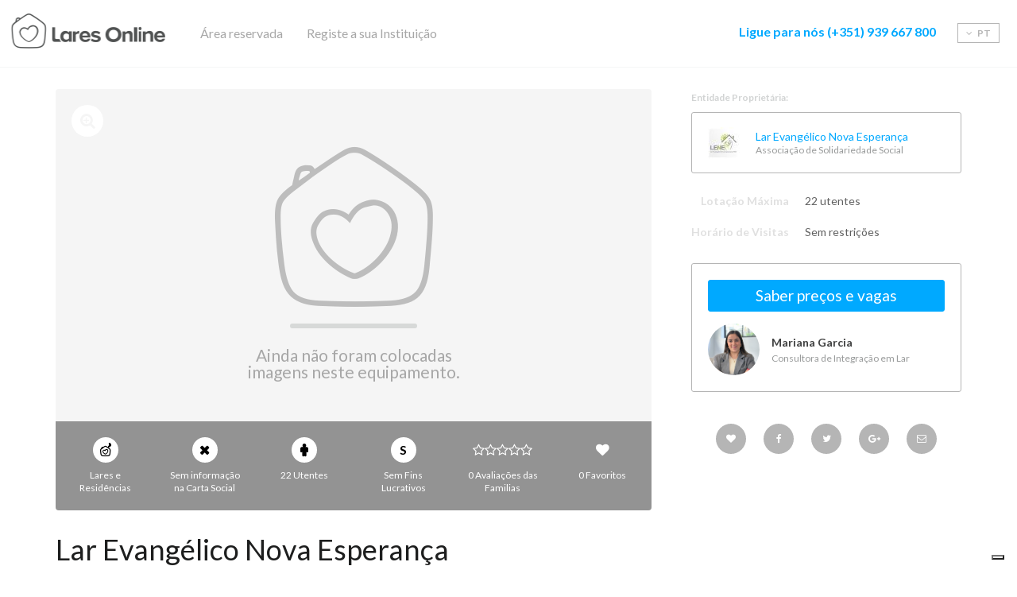

--- FILE ---
content_type: text/html; charset=UTF-8
request_url: https://www.laresonline.pt/pt/valencia/lares-e-residencias/equipamento/869-lar-evangelico-nova-esperanca/
body_size: 11446
content:
<!DOCTYPE html>
<html lang="pt" class="no-js w-scroll no-touch">
<head>
    <!--Meta -->
    <meta name="viewport" content="width=device-width, initial-scale=1">
    <meta name="google-site-verification" content="ggasEmMtyqF8bhs7kMof-sopazs56yPHYgqccGbGy60"/>
    <!-- Cookiebot -->
       <!-- EOCookiebot -->
    <!--  iubenda -->
            <script type="text/javascript" src="https://embeds.iubenda.com/widgets/687c60ff-2715-4f08-8035-c9e99bf14b54.js"></script>
        <script type="text/javascript">
            var _iub = _iub || {}; 
            _iub.cons_instructions = _iub.cons_instructions || []; 
            _iub.cons_instructions.push(["init", {api_key: "vuCxlCEcUXagJUoYrntMmJ8RaqiEvC7m"}]);
        </script>
        <script type="text/javascript" src="https://cdn.iubenda.com/cons/iubenda_cons.js" async>
        </script>

        <style type="text/css">
            .iubenda-cs-content a[href*="privacidade"] {
                color: #0CA8FC !important;
                text-decoration: underline !important;
                font-weight: 400 !important;
            }
            div#iubenda-cs-banner h2#iubenda-cs-title {
                font-size: 20px !important;
                margin-top: 0 !important;
                margin-bottom: 10px !important;
                line-height: 1.1 !important;
                font-family: Arial, Helvetica, sans-serif;
                color: #464747 !important;
            }
            .w-scroll {
                overflow: auto;
            }
        </style>
    
        <!--Favicon -->
    <link rel="icon" href="/www/assets/default/images/favicon-48x48.png" sizes="48x48" type="image/png">
    <link rel="icon" href="/www/assets/default/images/favicon.svg" type="image/svg+xml">
    <link rel="shortcut icon" href="/www/assets/default/images/favicon.ico" type="image/x-icon">

    <!-- EO iubenda -->
    <script crossorigin src="https://unpkg.com/react@18.3.1/umd/react.production.min.js"></script>
    <script crossorigin src="https://unpkg.com/react-dom@18.3.1/umd/react-dom.production.min.js"></script>

    <!-- Google Tag Manager -->
    <script>(function(w,d,s,l,i){w[l]=w[l]||[];w[l].push({'gtm.start':
    new Date().getTime(),event:'gtm.js'});var f=d.getElementsByTagName(s)[0],
    j=d.createElement(s),dl=l!='dataLayer'?'&l='+l:'';j.async=true;j.src=
    'https://www.googletagmanager.com/gtm.js?id='+i+dl;f.parentNode.insertBefore(j,f);
    })(window,document,'script','dataLayer','GTM-WX9HFM8');</script>
    <!-- End Google Tag Manager -->
    <meta http-equiv="Content-type" content="text/html; charset=UTF-8">
    <meta http-equiv="X-UA-Compatible" content="IE=edge">
    <meta name="robots" content="noindex,nofollow">
    <meta name="author" content="Lares Online">
    <meta name="designer" content="Hi INTERACTIVE">
    <meta name="rating" content="general">
    <meta name="distribution" content="global">
    <meta name="copyright" content="laresonline.pt/">
    <meta name="description" content="Lar Evangélico Nova Esperança - Lares e Residências - Que serviços presta, vagas disponíveis, preços, imagens e testemunhos. Saiba tudo antes de tomar uma">
    
    <title>Lar Evangélico Nova Esperança | Maceira, Leiria</title>

    <link rel="preconnect" href="https://fonts.gstatic.com" />
    <link rel="preconnect" href="https://www.googletagmanager.com" />
    <link rel="preconnect" href="https://connect.facebook.net" />
    <link rel="preconnect" href="https://fonts.googleapis.com" />



    <link rel="canonical" href="https://www.laresonline.pt/pt/valencia/lares-e-residencias/equipamento/869-lar-evangelico-nova-esperanca/"/>
        
    <!--Facebook -->
    <meta property="og:type" content="website"/>
    <meta property="og:image" content="https://www.laresonline.pt/www/uploads/site/THUMBS-600x315-ADAPTIVE/THUMBS-600x315-ADAPTIVE/logo-fundo-azul.jpg"/>
    <meta property="og:url" content="https://www.laresonline.pt/pt/valencia/lares-e-residencias/equipamento/869-lar-evangelico-nova-esperanca/"/>
    <meta property="og:title" content="Lar Evang&eacute;lico Nova Esperan&ccedil;a | Maceira, Leiria"/>
    <meta property="og:description" content="Lar Evang&eacute;lico Nova Esperan&ccedil;a - Lares e Resid&ecirc;ncias - Que servi&ccedil;os presta, vagas dispon&iacute;veis, pre&ccedil;os, imagens e testemunhos. Saiba tudo antes de tomar uma"/>
    <!-- Facebook Pixel Code -->
	<script>
		!function(f,b,e,v,n,t,s)
		{if(f.fbq)return;n=f.fbq=function(){n.callMethod?
		n.callMethod.apply(n,arguments):n.queue.push(arguments)};
		if(!f._fbq)f._fbq=n;n.push=n;n.loaded=!0;n.version='2.0';
		n.queue=[];t=b.createElement(e);t.async=!0;
		t.src=v;s=b.getElementsByTagName(e)[0];
		s.parentNode.insertBefore(t,s)}(window,document,'script',
		'https://connect.facebook.net/en_US/fbevents.js');
		 fbq('init', '538557950135322'); 
		fbq('track', 'PageView');
	</script>
    <style type="text/css">
        #main-banner.banner-pd { 
            padding: 0; 
        }
        .unembed { 
            position: relative;
            overflow: hidden;
            height: 100%;
            img {
                position: absolute;
                width: 100%;
                height: 100%;
                object-fit: cover; /* Ensures the image covers the container */
                object-position: center; 
            }
            &.border-radius {
                border-radius: 3px;
            }
        }

        .highlights-gallery .item {
            text-align: center;
            display: block;
            padding: 45px 20px;
            border-radius: 3px;
            overflow: hidden
        }

        @media (max-width: 992px) {
            .highlights-gallery .unembed {
                margin-bottom:30px;
                .item {
                    margin-bottom: 0;
                }
            }
        }

        @media (max-width: 767px) {
            .highlights-gallery .unembed {
                margin-left:-15px;
                margin-right: -15px;
                margin-bottom: 15px;
                .item {
                    margin-bottom: 0;
                }
            }
        }
        #get-help-cta {
            padding: 0;
        }
    </style>
    	<noscript>
		 <img height="1" width="1" src="https://www.facebook.com/tr?id=538557950135322&ev=PageView&noscript=1"/>
	</noscript>
    <meta name="facebook-domain-verification" content="321q81vleqsqagipfd9zlgw8ev27zq" />
	<!-- End Facebook Pixel Code -->

    <!-- Css -->
          <link href="https://fonts.googleapis.com/css?family=Lato:300,400,700" rel="stylesheet">
     
            <link rel="stylesheet" type="text/css" href="/www/assets/default/css/vendor.css"/>
        
            <link rel="stylesheet" type="text/css" href="/www/assets/default/css/toggle.css" />
                                            <link rel="stylesheet" type="text/css" href="/www/assets/default/css/controllers/establishments.css?=v=3.4.1"/>
                        
            
    <!-- Manifest -->
    <link rel="manifest" href="/www/assets/default/manifest.json">
    <meta name="msapplication-TileColor" content="#00a9ff">
    <meta name="msapplication-TileImage" content="/www/assets/default/images/favicon.svg">
    <meta name="theme-color" content="#00a9ff">
</head>
<body>
<!-- Google Tag Manager (noscript) -->
<noscript><iframe src="https://www.googletagmanager.com/ns.html?id=GTM-WX9HFM8"
                  height="0" width="0" style="display:none;visibility:hidden"></iframe></noscript>
<!-- End Google Tag Manager (noscript) -->
<a href="#main-content" title="Lares Online" class="hidden">Lares Online</a>

<!-- Header -->
<nav id="topbar" data-topbar> <div class="overlay"></div> <div class="secundary"> <div class="container"> <div class="content"> <div class="desktop"> <a href="/pt/pedido-de-ajuda/" class="link" title="<b>Ligue para n&oacute;s</b><strong>&nbsp;(+351) 939 667 800</strong>"> <b>Ligue para n&oacute;s</b><strong>&nbsp;(+351) 939 667 800</strong> </a> </div> <div class="mobile text-center"> <a href="/pt/area-reservada/" class="btn btn-link" title="&Aacute;rea&nbsp;reservada"> &Aacute;rea&nbsp;reservada </a> </div> <div class="mobile text-center"> <a href="/pt/registar-gratis/" class="btn btn-link" title="Registe a sua Institui&ccedil;&atilde;o"> Registe a sua Institui&ccedil;&atilde;o </a> </div> <div class="lang mobile"> <a href="/pt/" title="Português" class="btn-alt active"> pt </a> <a href="/en/" title="Inglês" class="btn-alt "> en </a> <a href="/fr/" title="Francês" class="btn-alt "> fr </a> </div> </div> </div> </div> <div class="primary"> <div class="content"> <div class="pull-left"> <a href="/pt/" class="logo icon-logo" title="Lares Online"></a> </div> <div class="desktop pull-left"> <a href="/pt/area-reservada/" title="&Aacute;rea&nbsp;reservada" class="btn btn-link"> &Aacute;rea&nbsp;reservada </a> </div> <div class="desktop pull-left"> <a href="/pt/registar-gratis/" class="btn btn-link" title="Registe a sua Institui&ccedil;&atilde;o"> Registe a sua Institui&ccedil;&atilde;o </a> </div> <div class="mobile"> <button id="burger" title="Menu" type="button" data-toggle-menu=""> <span></span> <span></span> <span></span> </button> </div> <div class="lang desktop pull-right"> <button type="button" title="Langs" class="dropdown" data-dropdown=""> <span class="text"></span> <span class="arrow fa fa-angle-down"></span> pt </button> <span class="drop"> <div class="item"> <a href="/pt/" rel="nofollow" title="Português" class="selected"> pt </a> </div> <div class="item"> <a href="/en/" rel="nofollow" title="Inglês" > en </a> </div> <div class="item"> <a href="/fr/" rel="nofollow" title="Francês" > fr </a> </div> </span> </div> <div class="desktop"> <p class="highlight alt"> <a href="/pt/pedido-de-ajuda/" title="<b>Ligue para n&oacute;s</b><strong>&nbsp;(+351) 939 667 800</strong>"> <b>Ligue para n&oacute;s</b><strong>&nbsp;(+351) 939 667 800</strong> </a> </p> </div> </div> </div></nav>
<!-- Content -->
<main id="main-content">
    <script type="application/ld+json">{ "@context": "https://schema.org", "@graph": [ { "@type": "WebPage", "@id": "https://www.laresonline.pt/pt/valencia/lares-e-residencias/equipamento/869-lar-evangelico-nova-esperanca", "url": "https://www.laresonline.pt/pt/valencia/lares-e-residencias/equipamento/869-lar-evangelico-nova-esperanca", "name": "Lar Evangélico Nova Esperança", "isPartOf": { "@id": "https://www.laresonline.pt/#website" }, "primaryImageOfPage": { "@id": "https://www.laresonline.pt/" }, "image": { "@id": "https://www.laresonline.pt/" }, "thumbnailUrl": "https://www.laresonline.pt//www/assets/default/images/defaults/THUMBS-125x85-ADAPTIVE/establishment.jpg", "description": "", "breadcrumb": { "@id": "https://www.laresonline.pt/pt/valencia/lares-e-residencias/equipamento/869-lar-evangelico-nova-esperanca#breadcrumb" }, "inLanguage": "pt-PT", "potentialAction": [ { "@type": "ReadAction", "target": [ "https://www.laresonline.pt/pt/valencia/lares-e-residencias/equipamento/869-lar-evangelico-nova-esperanca" ] } ], "mainEntityOfPage": { "@id": "https://www.laresonline.pt/pt/valencia/lares-e-residencias/equipamento/869-lar-evangelico-nova-esperanca" } }, { "@type": "ImageObject", "inLanguage": "pt-PT", "@id": "https://www.laresonline.pt/", "url": "https://www.laresonline.pt/", "contentUrl": "https://www.laresonline.pt/", "width": 1070, "height": 738 }, { "@type": "BreadcrumbList", "@id": "https://www.laresonline.pt/pt/valencia/lares-e-residencias/equipamento/869-lar-evangelico-nova-esperanca#breadcrumb", "itemListElement": [ { "@type": "ListItem", "position": 1, "name": "Início", "item": "https://www.laresonline.pt/" }, { "@type": "ListItem", "position": 2, "name": "Propriedades", "item": "https://www.laresonline.pt/pesquisa/?valencia=lares-e-residencias" }, { "@type": "ListItem", "position": 3, "name": "Lar Evangélico Nova Esperança" } ] }, { "@type": "WebSite", "@id": "https://www.laresonline.pt/#website", "url": "https://www.laresonline.pt/", "name": "Lares Online", "description": "A Lares Online tem como principal objetivo auxiliar as famílias a fazer escolhas informadas e seguras quando se trata de encontrar um lar adequado para os seus entes queridos idosos. Procuramos dar às famílias uma visão alargada das múltiplas ofertas existentes e, ao mesmo tempo, satisfazer as suas necessidades de informação ou de ajuda especializada na procura de lar, que possam precisar. ", "publisher": { "@id": "https://www.laresonline.pt/#organization" }, "potentialAction": [ { "@type": "SearchAction", "target": { "@type": "EntryPoint", "urlTemplate": "https://www.laresonline.pt/pesquisa/?palavras-chave={search_term_string}" }, "query-input": { "@type": "PropertyValueSpecification", "valueRequired": true, "valueName": "search_term_string" } } ], "inLanguage": "pt-PT" }, { "@type": "Organization", "@id": "https://www.laresonline.pt/#organization", "name": "Lares Online", "url": "https://www.laresonline.pt/", "logo": { "@type": "ImageObject", "inLanguage": "pt-PT", "@id": "https://www.laresonline.pt/#/schema/logo/image/", "url": "https://www.laresonline.pt//www/assets/default/images/favicon.svg", "contentUrl": "https://www.laresonline.pt//www/assets/default/images/favicon.svg", "width": 512, "height": 512, "caption": "Lares Online" }, "image": { "@id": "https://www.laresonline.pt/#/schema/logo/image/" }, "sameAs": [ "https://www.facebook.com/LaresOnline/", "https://www.linkedin.com/company/lares-online/", "https://www.instagram.com/lares_online/" ], "description": "A Lares Online tem como principal objetivo auxiliar as famílias a fazer escolhas informadas e seguras quando se trata de encontrar um lar adequado para os seus entes queridos idosos. Procuramos dar às famílias uma visão alargada das múltiplas ofertas existentes e, ao mesmo tempo, satisfazer as suas necessidades de informação ou de ajuda especializada na procura de lar, que possam precisar. ", "email": "geral@laresonline.pt", "telephone": "351 939 667 800" } ]
}</script><div id="messages"></div><div class="container"> <div id="side-content"> <div id="header"> <style>.image-certified:after { margin-right: 10px; }</style> <div class="image "> <div class="no-photo"> <i class="icon-icon-brand"></i> <p>Ainda n&atilde;o foram colocadas imagens neste equipamento.</p> </div> <button type="button" class="icon pointer-events pointer fa fa-search-plus" title="Zoom"></button> </div> <ul class="features"> <li> <span class="icon icon-alojamento-permanente"></span> Lares e Residências </li> <li> <span class="icon fa fa-close"></span> Sem informa&ccedil;&atilde;o<br />na Carta Social </li> <li> <span class="icon fa fa-male"></span> 22 Utentes </li> <li> <span class="icon">S</span> Sem Fins Lucrativos </li> <li class="rating-stars"> <span class="illustration"> <span class="fa fa-star-o"></span><span class="fa fa-star-o"></span><span class="fa fa-star-o"></span><span class="fa fa-star-o"></span><span class="fa fa-star-o"></span> </span> 0 Avalia&ccedil;&otilde;es das Familias </li> <li class="tablet"> <span class="illustration fa fa-heart"></span> 0 Favoritos </li> </ul> </div> <section id="content"> <h1>Lar Evangélico Nova Esperança<br /> <small>Lares e Residências</small> </h1> <p class="location"> <span class="icon fa fa-map-marker"></span> Maceira - Leiria, Leiria, Leiria </p> </section> <div id="side-bar" data-entity-url="/pt/entidade/12945-lar-evangelico-nova-esperanca/" data-attribute-id="869" data-entity-type="Associação de Solidariedade Social" data-foundation-year="" data-entity-name="Lar Evangélico Nova Esperança " data-entity-license-path="" data-entity-license-filename="" data-entity-logo="/www/uploads/entidades/12945-lar-evangelico-nova-esperanca/THUMBS-40x40-ADAPTIVE/lar-evangelico-nova-esperanca-ipss-logo.jpg" data-display-price-btn="false" data-display-vacancy-btn="true" data-display-visit-btn="false" data-monthly-fee="" > <p class="caption">Entidade Propriet&aacute;ria:</p> <header class="header"> <div class="image" data-cookieconsent="ignore"> <img loading="lazy" class="unembed" src="/www/uploads/entidades/12945-lar-evangelico-nova-esperanca/THUMBS-40x40-ADAPTIVE/lar-evangelico-nova-esperanca-ipss-logo.jpg"></div> <p class="name"> <a href="/pt/entidade/12945-lar-evangelico-nova-esperanca/"> Lar Evangélico Nova Esperança </a> </p> <p class="detail">Associação de Solidariedade Social</p> </header> <table class="features"> <tr> <td>Lota&ccedil;&atilde;o M&aacute;xima</td> <td>22 utentes</td> </tr> <tr> <td>Hor&aacute;rio de Visitas</td> <td>Sem restri&ccedil;&otilde;es</td> </tr> </table> <div class="sidebar-inside"> <div class="contact"> <a href="#get-info" type="button" class="btn btn-primary" data-smooth-anchor title="Saber pre&ccedil;os e vagas"> Saber pre&ccedil;os e vagas </a> <div class="user"> <div class="image" data-cookieconsent="ignore" data-img="/www/uploads/colaboradores/thumbnails/marianagarcia-compact2025.jpg"> </div> <p class="name">Mariana Garcia</p> <p class="detail">Consultora de Integração em Lar</p> </div> </div> <div class="social"> <div> <a href="#" id="toggleFavorite" class="icon fa fa-heart" title="Para marcar este estabelecimento como favorito deverá iniciar sessão" data-placement="bottom" data-tooltip="" data-toggle-establishment-favorite="" data-action="add" data-establishment-id="869"> </a> </div> <div> <a href="http://www.facebook.com/sharer.php?u=https://www.laresonline.pt/pt/valencia/lares-e-residencias/equipamento/869-lar-evangelico-nova-esperanca/" onclick="window.open( this.href, 'Facebook', 'width=650,height=300'); return false" class="icon fa fa-facebook" title="Partilhar no Facebook" data-placement="bottom" data-tooltip></a> </div> <div> <a href="https://twitter.com/share?https://www.laresonline.pt/pt/valencia/lares-e-residencias/equipamento/869-lar-evangelico-nova-esperanca/" class="icon fa fa-twitter" onclick="window.open( this.href, 'Facebook', 'width=650,height=300'); return false" title="Partilhar no Twitter" data-placement="bottom" data-tooltip></a> </div> <div> <a href="https://plus.google.com/share?url=https://www.laresonline.pt/pt/valencia/lares-e-residencias/equipamento/869-lar-evangelico-nova-esperanca/" class="icon fa fa-google-plus" onclick="window.open( this.href, 'Facebook', 'width=650,height=300'); return false" title="Partilhar no Google+" data-placement="bottom" data-tooltip></a> </div> <div> <a href="#" class="icon fa fa-envelope-o" title="Partilhar por Email" data-recommend="0" data-establishment-id="869" data-placement="bottom" data-tooltip data-share-establishmentInfo=""></a> </div> </div> </div> </div> <div id="features"> <div class='line'><div class='col'><p class='services-title'>Tipo</p></div><ul class='col'><li data-placement='left' data-tooltip='' data-original-title=' Estrutura Residencial para Pessoas Idosas. '><span class='icon icon-icon-brand'></span>ERPI</li></li></li></li></li></li></li></li></ul></div> <div class='line'><div class='col'><p class='services-title'>Aeroportos de Portugal</p></div><ul class='col'><li data-placement='left' data-original-title=' '><span class='icon icon-icon-brand'></span>Humberto Delgado (Lisboa) <p><b> 1,5 hora </b> </p></li><li data-placement='left' data-original-title=' '><span class='icon icon-icon-brand'></span>Francisco Sá Carneiro (Porto) <p><b> 2 horas </b> </p></li></li></li></ul></div> </div> <section class="establishment-detail"> <div class="establishment-detail__label"> <h3 class="">Se tiver d&uacute;vidas, submeta um&nbsp;<u><a href="https://www.laresonline.pt/pt/pedido-de-ajuda/" target="_blank" title="Pedido de ajuda">pedido</a></u>&nbsp;ou ligue</h3> </div> <div class="establishment-detail__phone"> <span class="icon fa fa-phone"></span> <h4> (+351) 938 555 770 </h4> </div> </section> <section id="recommendations"> <div class="h2-small">Ver todas as avalia&ccedil;&otilde;es</div> <div id="empty"> <h3>Este equipamento ainda n&atilde;o tem avalia&ccedil;&otilde;es</h3> </div> <a href="/pt/valencia/lares-e-residencias/equipamento/869-lar-evangelico-nova-esperanca/recomendar/" type="button" class="btn btn-primary btn-ghost" title="Avaliar&nbsp;"> Avaliar&nbsp; </a> </section> <div id="before-get-info"></div> <section id="get-info"> <div class="h2">Para saber preços e vagas submeta um pedido ou ligue (+351) 938 555 770.</div> <p>Descreva por favor as necessidades e prefer&ecirc;ncias do seu familiar idoso, para que o possamos informar melhor dos pre&ccedil;os e das vagas dispon&iacute;veis neste momento.</p> <form method="post" data-ajax-submit="" data-information-request="" novalidate> <p class="input-label">Quando ter&aacute; que tomar uma decis&atilde;o?</p> <div> <div class="radio-container"> <input type="radio" id="date1" name="date" value="1" data-js-validated="" data-type="radio" /> <label for="date1"></label> <span class="radio-label">Hoje ou Dentro de Dias</span> </div> <div class="radio-container"> <input type="radio" id="date2" name="date" value="2" data-js-validated="" data-type="radio" /> <label for="date2"></label> <span class="radio-label">Este Mês ou no Próximo</span> </div> <div class="radio-container"> <input type="radio" id="date3" name="date" value="3" data-js-validated="" data-type="radio" /> <label for="date3"></label> <span class="radio-label">Não sei</span> </div> </div> <div class="row"> <div class="col-sm-12"> <div class="input-container" data-error-msg="" data-warning-msg="" data-success-msg=""> <label class="input-label" for="name"> Nome </label> <input type="text" placeholder="O seu nome e apelido" title="Nome" id="name" name="name" value="" data-js-validated=""> <span class="input-message"></span> </div> <div class="input-container" data-error-msg="" data-warning-msg="" data-success-msg=""> <label class="input-label" for="elderly_name"> Nome completo do idoso </label> <input type="text" placeholder="O nome completo do idoso" title="Nome completo do idoso" id="elderly_name" name="elderly_name" data-js-validated=""> <span class="input-message"></span> </div> </div> <div class="col-sm-6"> <div class="input-container" data-error-msg="" data-warning-msg="" data-success-msg=""> <label class="input-label" for="getInfoEmail"> Email </label> <input type="text" placeholder="Email" title="Email" id="getInfoEmail" name="email" data-type="email" value="" data-js-validated=""> <span class="input-message"></span> </div> </div> <div class="col-sm-6"> <div class="input-container" data-error-msg="" data-warning-msg="" data-success-msg=""> <label class="input-label" for="getInfoPhone">Telefone</label> <a data-tooltip="Insira correctamente o seu telefone, para que possamos validar o seu pedido.&nbsp;Se o n&uacute;mero for estrangeiro, inclua por favor o indicativo." data-placement="right" title="Insira correctamente o seu telefone, para que possamos validar o seu pedido.&nbsp;Se o n&uacute;mero for estrangeiro, inclua por favor o indicativo."> <span class="icon fa fa-info"></span> </a> <input type="text" placeholder="O seu telefone" title="Telefone" id="getInfoPhone" name="phone" data-type="phone" data-js-validated value=""> <span class="input-message"></span> </div> </div> </div> <div class="input-container" data-error-msg="" data-warning-msg="" data-success-msg=""> <label class="input-label" for="getInfoMessage"> Descri&ccedil;&atilde;o </label> <textarea placeholder="Descreva por favor a situa&ccedil;&atilde;o" id="getInfoMessage" name="message" title="" data-js-validated=""> </textarea> <span class="input-message"></span> </div> <a class="btn btn-ghost" title="<strong>Ver como preencher</strong>" data-toggle="collapse" href="#get-info-hints" aria-expanded="false" aria-controls="get-info-hints"> <strong>Ver como preencher</strong> </a> <div id="hints"> <div class="collapse" id="get-info-hints"> <ol><li>Idade,&nbsp;data de nascimento e estado civil do idoso</li><li>Se est&aacute; hospitalizado</li><li>Se&nbsp;n&atilde;o est&aacute; bem em termos cognitivos&nbsp;</li><li>Se tem algum problema grave de sa&uacute;de</li><li>Se&nbsp;precisa de ajuda para comer, vestir ou&nbsp;fazer a higiene&nbsp;</li><li>Se tem dificuldades de&nbsp;locomo&ccedil;&atilde;o</li><li>Se n&atilde;o pode estar sozinho</li><li>Se tem algum&nbsp;cuidador&nbsp;</li><li>A tipologia de quarto que prefere</li><li>Se tem algum subsistema, tipo ADSE</li></ol> </div> </div> <div class="terms"> <div class="checkbox-container"> <input type="checkbox" id="getInfoTerms" name="terms" data-accept-terms="" data-js-validated="" data-type="check" data-error-msg="Confirme se aceita&nbsp;ser contactado(a), ciente de que as comunica&ccedil;&otilde;es telef&oacute;nicas da Lares Online s&atilde;o gravadas para controlo de qualidade dos servi&ccedil;os, bem como, autoriza o uso dos seus dados para os fins associados a este formul&aacute;rio, nos termos da Pol&iacute;tica de Privacidade e dos Termos e Condi&ccedil;&otilde;es.&nbsp;"> <label for="getInfoTerms"></label> <span class="checkbox-label"> Aceito este pedido de acordo com os termos e condi&ccedil;&otilde;es aplic&aacute;veis:<br /><a href="https://www.laresonline.pt/pt/termos-e-condicoes#termos-de-utilizacao" target="_blank" title="Termos de Utilização">Termos de Utiliza&ccedil;&atilde;o</a>,<b>&nbsp;</b><a href="https://www.laresonline.pt/pt/termos-e-condicoes#politica-de-privacidade-2" target="_blank" title="Politica de Privacidade e Cookies">Politica de&nbsp;Privacidade</a>&nbsp;e&nbsp;<a href="https://www.laresonline.pt/pt/termos-e-condicoes#termos-de-membros" target="_blank" title="Termos para Membros">Termos para Membros</a>. <a href="/pt/termos-condicoes/" class="link" target="_blank"> Termos e Condições </a> </span> </div> </div> <div class="terms"> <div class="checkbox-container"> <input type="checkbox" id="newsAndPromotions" name="news_and_promotions" data-type="check" checked> <label for="newsAndPromotions"></label> <span class="checkbox-label"> Desejo receber por email conte&uacute;dos exclusivos e informa&ccedil;&otilde;es do(a) Lar Evangélico Nova Esperança. </span> </div> </div> <input type="hidden" name="establishment_id" value="869"> <input type="hidden" name="valence_id" value="2"> <input type="hidden" name="establishment_url" value="/pt/valencia/lares-e-residencias/equipamento/869-lar-evangelico-nova-esperanca"> <input type="hidden" name="requestId" value=""> <input type="hidden" name="county_id" value="140"> <div class="recaptcha-container"> <div id="detail-recaptcha" data-information-captcha=""></div> </div> <p class="form-feedback-msg"></p> <button type="submit" class="btn btn-primary btn-lg" title="Submeter pedido" data-submit=""> Submeter pedido <span class="submit-btn-feedback"> <span class="icon icon-spinner spinner"></span> </span> </button> </form> <p class="info-bottom">Ao clicar em &quot;Submeter pedido&quot;, entendo que o meu consentimento n&atilde;o &eacute; uma condi&ccedil;&atilde;o para usar este servi&ccedil;o.</p> </section> </div> <section id="results-list" class="result_list_info"> <div class="h2-small">Outros Lares e Resid&ecirc;ncias de Idosos em Leiria, em alternativa a Lar Evangélico Nova Esperança</div> <div class="details-box-2"> <a class="image" data-cookieconsent="ignore" data-img="/www/assets/default/images/defaults/THUMBS-360x251-RESIZE/establishment-360x250.jpg" href="/pt/valencia/lares-e-residencias/equipamento/4136-lar-do-centro-social-paroquial-dos-pousos/" title="Lar do Centro Social Paroquial dos Pousos"> </a> <div class="content"> <header> <h3> <a href="/pt/valencia/lares-e-residencias/equipamento/4136-lar-do-centro-social-paroquial-dos-pousos/" title="Lar do Centro Social Paroquial dos Pousos"> Lar do Centro Social Paroquial dos Pousos </a> </h3> <p class="location"> <span class="icon fa fa-map-marker"></span> União das freguesias de Leiria, Pousos, Barreira e Cortes, Leiria, Leiria </p> </header> <ul class="features"> <li> <span class="icon icon-alojamento-permanente"></span> Lares e Residências </li> <li> <span class="icon fa fa-check"></span> Com informa&ccedil;&atilde;o<br />na Carta Social </li> <li> <span class="icon">S</span> Sem Fins Lucrativos </li> <li> <span class="illustration"> <span class="fa fa-star-o"></span> <span class="fa fa-star-o"></span> <span class="fa fa-star-o"></span> <span class="fa fa-star-o"></span> <span class="fa fa-star-o"></span> </span> 0 Avalia&ccedil;&otilde;es das Familias </li> <li class="tablet"> <span class="illustration fa fa-heart"></span> 0 Favoritos </li> </ul> <p class="description"> </p> </div> </div> <div class="details-box-2"> <a class="image" data-cookieconsent="ignore" data-img="/www/assets/default/images/defaults/THUMBS-360x251-RESIZE/establishment-360x250.jpg" href="/pt/valencia/lares-e-residencias/equipamento/3111-adesba/" title="Adesba"> </a> <div class="content"> <header> <h3> <a href="/pt/valencia/lares-e-residencias/equipamento/3111-adesba/" title="Adesba"> Adesba </a> </h3> <p class="location"> <span class="icon fa fa-map-marker"></span> União das freguesias de Leiria, Pousos, Barreira e Cortes, Leiria, Leiria </p> </header> <ul class="features"> <li> <span class="icon icon-alojamento-permanente"></span> Lares e Residências </li> <li> <span class="icon fa fa-close"></span> Sem informa&ccedil;&atilde;o<br />na Carta Social </li> <li> <span class="icon">S</span> Sem Fins Lucrativos </li> <li> <span class="illustration"> <span class="fa fa-star-o"></span> <span class="fa fa-star-o"></span> <span class="fa fa-star-o"></span> <span class="fa fa-star-o"></span> <span class="fa fa-star-o"></span> </span> 0 Avalia&ccedil;&otilde;es das Familias </li> <li class="tablet"> <span class="illustration fa fa-heart"></span> 0 Favoritos </li> </ul> <p class="description"> </p> </div> </div> <div class="details-box-2"> <a class="image" data-cookieconsent="ignore" data-img="/www/assets/default/images/defaults/THUMBS-360x251-RESIZE/establishment-360x250.jpg" href="/pt/valencia/lares-e-residencias/equipamento/8081-lar-da-associacao-de-melhoramentos-e-bem-estar-social-de-santa-eufemia/" title="Lar da Associação de Melhoramentos e Bem Estar Social de Santa Eufémia"> </a> <div class="content"> <header> <h3> <a href="/pt/valencia/lares-e-residencias/equipamento/8081-lar-da-associacao-de-melhoramentos-e-bem-estar-social-de-santa-eufemia/" title="Lar da Associação de Melhoramentos e Bem Estar Social de Santa Eufémia"> Lar da Associação de Melhoramentos e Bem Estar Social de Santa Eufémia </a> </h3> <p class="location"> <span class="icon fa fa-map-marker"></span> União das freguesias de Santa Eufémia e Boa Vista, Leiria, Leiria </p> </header> <ul class="features"> <li> <span class="icon icon-alojamento-permanente"></span> Lares e Residências </li> <li> <span class="icon fa fa-check"></span> Com informa&ccedil;&atilde;o<br />na Carta Social </li> <li> <span class="icon">S</span> Sem Fins Lucrativos </li> <li> <span class="illustration"> <span class="fa fa-star-o"></span> <span class="fa fa-star-o"></span> <span class="fa fa-star-o"></span> <span class="fa fa-star-o"></span> <span class="fa fa-star-o"></span> </span> 0 Avalia&ccedil;&otilde;es das Familias </li> <li class="tablet"> <span class="illustration fa fa-heart"></span> 0 Favoritos </li> </ul> <p class="description"> </p> </div> </div> </section> <p id="licences_and_acts">A informação exibida nesta página foi fornecida pela entidade proprietária do equipamento. O Lares Online não tem como garantir a sua precisão. Por segurança, deve visitar o local apresentado e confirmar se dispõe de condições para responder ás suas necessidades, assim como verificar as respectivas <a href="https://www.laresonline.pt/pt/licencas-e-atos/equipamento/869" class="link">licenças e actos</a> da segurança social.</p></div><div id="success-done-popup" class="popup" data-popup> <div class="overlay" data-close></div> <div class="content"> <button type="button" class="btn btn-ghost icon-left" title="Fechar" data-close> <span class="icon fa fa-close"></span> Fechar </button> <div class="body text-center"> <span class="icon fa fa-check"></span> <p class="message"> Pedido de informa&ccedil;&otilde;es enviado com sucesso.</p> <button type="button" class="btn btn-primary btn-lg" title="Entrar/Registar" data-popup-primary-button="" data-close="" data-target-popup="login-popup"> Entrar/Registar </button> <button type="button" class="btn btn-info btn-lg" title="Fechar" data-popup-primary-button="" data-close-refresh="" data-close> Fechar </button> </div> </div></div><div id="proposal-done-popup" class="popup" data-popup> <div class="overlay" data-close></div> <div class="content"> <button type="button" class="btn btn-ghost icon-left" title="Fechar" data-close> <span class="icon fa fa-close"></span> Fechar </button> <div class="body text-center"> <span class="icon fa fa-exclamation"></span> <p>O valor &eacute; insuficiente.<br />Mas existem outras op&ccedil;&otilde;es na zona de pesquisa.<p>Aguarde por favor o nosso contacto.</p></p> <button type="button" class="btn btn-primary btn-lg" title="Entrar/Registar" data-popup-primary-button="" data-close="" data-target-popup="login-popup"> Entrar/Registar </button> <button type="button" class="btn btn-info btn-lg" title="Fechar" data-popup-primary-button="" data-close=""> Fechar </button> </div> </div></div><div id="more-proposals-popup" class="popup" data-popup> <div class="overlay" data-close></div> <div class="content"> <button type="button" class="btn btn-ghost icon-left" title="Fechar" data-close=""> <span class="icon fa fa-close"></span> Fechar </button> <div class="body text-center"> <span class="icon fa fa-check"></span> <p class="description">O valor &eacute; insuficiente.<br />Mas existem outras op&ccedil;&otilde;es na zona de pesquisa.</p> <button type="button" class="btn btn-primary btn-lg" title="OK" data-popup-primary-button="" data-close="" data-submit-disperse-request=""> OK </button> <button type="button" class="btn btn-info btn-lg" title="Entrar/Registar" data-popup-primary-button="" data-target-popup="login-popup" data-close=""> Entrar/Registar </button> <button type="button" class="btn btn-ghost btn-lg" title="Fechar" data-popup-primary-cancel="" data-close> Fechar </button> </div> </div></div><div id="establishment-share-popup" class="popup" data-popup> <div class="overlay" data-close></div> <div class="content"> <button type="button" aria-pressed="false" class="btn btn-ghost icon-left" title="Fechar" data-close> <span class="icon fa fa-close"></span> Fechar </button> <div class="body text-center"> <form method="post" role="form" data-submit-establishment-share="" data-ajax-submit=""> <div class="input-container" data-error-msg="" data-warning-msg="" data-success-msg=""> <label for="emails"> Introduza os emails separados por uma v&iacute;rgula.</label> <input id="emails" type="text" autocomplete="off" name="emails" title="emails" data-js-validated="" data-tags-input=""> <span class="input-message"></span> </div> <input type="hidden" aria-hidden="true" name="idEstablishment" value="" /> <input type="hidden" aria-hidden="true" name="recommend" value="" /> <ul class="emails-tags"></ul> <p class="form-feedback"></p> <button type="submit" aria-pressed="false" class="btn btn-primary btn-lg" title="Partilhar"> Partilhar <span class="submit-btn-feedback"> <span class="icon icon-spinner spinner"></span> </span> </button> </form> </div> </div></div><div class="popup" data-popup="" id="login-popup"> <div class="overlay" data-close=""> </div> <div class="content"> <button class="btn btn-ghost icon-left" data-close="" title="Fechar" type="button"> <span class="icon fa fa-close"></span> Fechar </button> <div class="body"> <ul class="nav nav-tabs"> <li class="active"> <a data-toggle="tab" href="#tab-popup-login" title="Entrar"> Entrar </a> </li> <li> <a data-toggle="tab" href="#tab-popup-register" title="Registar"> Registar </a> </li> </ul> <div class="tab-content"> <div class="tab-pane fade in active" id="tab-popup-login"> <form role="form" data-ajax-submit="" data-private-area-login="" method="post"> <input type="hidden" value="0" name="redirect" /> <input type="hidden" value="" name="favorite" /> <input type="hidden" name="establishment_id" /> <input type="hidden" name="stars" /> <input type="hidden" name="recommendation_profile_id" /> <input type="hidden" name="subject" /> <input type="hidden" name="message" /> <a class="btn btn-facebook icon-left" data-login-via-facebook data-href="https://www.facebook.com/v2.5/dialog/oauth?client_id=196237020809191&state=55ae2156efe1c4b5812ad4c7516ae32d&response_type=code&sdk=php-sdk-5.7.0&redirect_uri=https%3A%2F%2Fwww.laresonline.pt%2Freserved-area%2Ffb-callback%2F&scope=public_profile%2Cemail" title="Entrar pelo facebook"> <span class="icon fa fa-facebook"></span> Entrar pelo facebook </a> <div class="input-container" data-error-msg=""> <label for="loginEmail" class="hidden">Email</label> <input data-js-validated="" id="loginEmail" data-type="email" name="email" placeholder="Email" title="Email" type="text" /> <span class="input-message"></span> </div> <div class="input-container" data-error-msg=""> <label for="loginPassword" class="hidden">Email</label> <input data-js-validated="" id="loginPassword" data-type="text" name="password" placeholder="Palavra-passe" title="Palavra-passe" type="password" /> <span class="input-message"></span> </div> <p class="form-feedback"> </p> <button class="btn btn-primary" title="Entrar" type="submit"> Entrar <span class="submit-btn-feedback"> <span class="icon icon-spinner spinner"> </span> </span> </button> <a class="link text-center" href="/pt/area-reservada/recuperar/" title="Recuperar palavra-passe"> Recuperar palavra-passe </a> </form> </div> <div class="tab-pane fade" id="tab-popup-register"> <form role="form" data-ajax-submit="" data-private-area-register="" method="post"> <input type="hidden" value="0" name="redirect" /> <input type="hidden" value="" name="favorite" /> <input type="hidden" name="establishment_id" /> <input type="hidden" name="stars" /> <input type="hidden" name="recommendation_profile_id" /> <input type="hidden" name="subject" /> <input type="hidden" name="message" /> <a class="btn btn-facebook icon-left" data-href="https://www.facebook.com/v2.5/dialog/oauth?client_id=196237020809191&state=55ae2156efe1c4b5812ad4c7516ae32d&response_type=code&sdk=php-sdk-5.7.0&redirect_uri=https%3A%2F%2Fwww.laresonline.pt%2Freserved-area%2Ffb-callback%2F&scope=public_profile%2Cemail" data-register-via-facebook title="Registar pelo facebook"> <span class="icon fa fa-facebook"></span> Registar pelo facebook </a> <div class="input-container" data-error-msg=""> <label for="registName" class="hidden">O seu nome e apelido</label> <input data-js-validated="" id="registName" data-type="text" name="name" placeholder="Nome" title="O seu nome e apelido" type="text" /> <span class="input-message"></span> </div> <div class="input-container" data-error-msg="" data-warning-msg=""> <label for="registEmail" class="hidden">Email</label> <input data-js-validated="" id="registEmail" data-login-email="" data-type="email" name="email" placeholder="Email" title="Email" type="text" /> <span class="input-message"></span> </div> <div class="input-container" data-error-msg="" data-warning-msg=""> <label for="registPhone" class="hidden">Telefone</label> <input data-login-password="" id="registPhone" data-type="phone" id="mydata-phone" data-minlength="9" data-maxlength="15" name="phone" placeholder="O seu telefone" title="Telefone" type="text" data-js-validated=""/> <span class="input-message"></span> </div> <div class="input-container" data-error-msg="" data-warning-msg=""> <label for="registPassword" class="hidden">Palavra-passe</label> <input data-js-validated="" id="registPassword" data-login-password="" data-type="text" name="password" placeholder="Palavra-passe" title="Palavra-passe" autocomplete="new-password" type="password" onfocus="this.removeAttribute('readonly');" readonly /> <span class="input-message"></span> </div> <div class="input-container" data-error-msg="" data-warning-msg=""> <label for="registNewPassword" class="hidden">Confirmar palavra-passe</label> <input data-js-validated="" id="registNewPassword" data-target-name="password" data-type="match" name="password2" placeholder="Confirmar palavra-passe" title="Confirmar palavra-passe" autocomplete="new-password" type="password" onfocus="this.removeAttribute('readonly');" readonly /> <span class="input-message"></span> </div> <div> <div> <div class="checkbox-container"> <input type="checkbox" id="loginTerms" name="terms" title="Termos e Condições" data-type="check" data-error-msg="Confirme se aceita&nbsp;ser contactado(a), ciente de que as comunica&ccedil;&otilde;es telef&oacute;nicas da Lares Online s&atilde;o gravadas para controlo de qualidade dos servi&ccedil;os, bem como, autoriza o uso dos seus dados para os fins associados a este formul&aacute;rio, nos termos da Pol&iacute;tica de Privacidade e dos Termos e Condi&ccedil;&otilde;es.&nbsp;" data-js-validated /> <label for="loginTerms"></label> <span class="checkbox-label"> Aceito este pedido de acordo com os termos e condi&ccedil;&otilde;es aplic&aacute;veis:<br /><a href="https://www.laresonline.pt/pt/termos-e-condicoes#termos-de-utilizacao" target="_blank" title="Termos de Utilização">Termos de Utiliza&ccedil;&atilde;o</a>,<b>&nbsp;</b><a href="https://www.laresonline.pt/pt/termos-e-condicoes#politica-de-privacidade-2" target="_blank" title="Politica de Privacidade e Cookies">Politica de&nbsp;Privacidade</a>&nbsp;e&nbsp;<a href="https://www.laresonline.pt/pt/termos-e-condicoes#termos-de-membros" target="_blank" title="Termos para Membros">Termos para Membros</a>. <a href="/pt/termos-condicoes/" class="link" target="_blank"> Termos e Condições </a> </span> </div> </div> </div> <div data-private-area-register-captcha="" id="popup-register-recaptcha"></div> <p class="form-feedback"></p> <button class="btn btn-primary" title="Registar" type="submit"> Registar <span class="submit-btn-feedback"> <span class="icon icon-spinner spinner"></span> </span> </button> </form> </div> </div> </div> </div></div></main>

<!-- Footer -->
<footer id="footer"> <div class="footer__section--top"> <div class="container"> <div class="row"> <div class="col-lg-4"> <p class="footer-items-title">Lares Online</p> <p class="description">Ajudamos gratuitamente as fam&iacute;lias a fazerem escolhas seguras na procura de um lar para os seus familiares, desde 2010.</p> <div class="row"> <div class="col-sm-6 footer-section"> <p class="footer-items-title"> Contactos</p> <p>Exclusivo a entidades propriet&aacute;rias:</p> <a href="tel:(+351)924059916(chamadaparaaredemóvelnacional)" class="contact" title="(+351) 924 059 916 (chamada para a rede móvel nacional)"> <span class="icon fa fa-phone"></span> (+351) 924 059 916 (chamada para a rede móvel nacional) </a> <a href="mailto:geral@laresonline.pt?Subject=Contacto%20Lares%20Online" target="_top" class="contact" title="info@laresonline.pt"> <span class="icon fa fa-envelope"></span> geral@laresonline.pt </a> </div> <div class="col-sm-6 footer-section"> <p class="footer-items-title">Siga-nos</p> <div class="social-icons"> <a href="https://www.facebook.com/LaresOnline/" target="_blank" title="Facebook" class="fa fa-facebook"> </a> <a href="https://plus.google.com/103813079904330963958" target="_blank" title="Google +" class="fa fa-google-plus"> </a> <a href="https://www.linkedin.com/company/lares-online" target="_blank" title="Linkedin" class="fa fa-linkedin"> </a> <a href="https://www.youtube.com/channel/UC8HNfjhGOmg2qWJew0I_Cug" target="_blank" title="YouTube" class="fa fa-youtube"> </a> </div> </div> </div> </div> <div class="col-lg-4 col-sm-6 footer-section"> <p class="footer-items-title">Links &uacute;teis</p> <p class="page"> <a href="/pt/sobre-nos/" title="Sobre Nós" >Sobre Nós</a> </p> <p class="page"> <a href="/pt/blog/pag/1/" title="Blog" >Blog</a> </p> <p class="page"> <a href="/pt/perguntas-frequentes/" title="Perguntas Frequentes" >Perguntas Frequentes</a> </p> <p class="page"> <a href="/pt/sobre-nos/#testemunhos" title="Testemunhos" data-lo-click-event="Z2EoJ3NlbmQnLCAnZXZlbnQnLCB7IGV2ZW50Q2F0ZWdvcnk6ICd0ZXN0ZW11bmhvcycsIGV2ZW50QWN0aW9uOiAnY2xpY2snLCBldmVudExhYmVsOiAnbGluayd9KTs=" >Testemunhos</a> </p> <p class="page"> <a href="/pt/licencas-e-atos/pag/1/" title="Check Licenças e Atos" rel="nofollow" >Check Licenças e Atos</a> </p> </div> <div class="col-lg-4 col-sm-6"> <p class="footer-items-title">Subscreva a nossa newsletter</p> <form method="post" data-ajax-submit data-newsletter-signup> <div class="input-container" data-error-msg="Por favor introduza um email válido"> <input type="text" id="newsletter-email" name="email" title="Email" placeholder="Email" data-title="Email" data-type="email" data-js-validated="" data-newsletter-field="" /> <label for="newsletter-email" class="newsletter-information">Para receber conselhos, promoc&otilde;es e novidades no seu email.<br />Ao subscrever, aceita a nossa <a href="https://www.laresonline.pt/pt/politica-de-privacidade/" style="color: #00a9ff; text-decoration: underline;" target="_blank" title="consultar a politica de privacidade">politica de privacidade</a><a href="https://www.laresonline.pt/pt/politica-de-privacidade/" style="color: #00a9ff; text-decoration: underline;" target="_blank" title="Política de Privacidade e Cookies">&nbsp;e cookies</a>.&nbsp;</label> </div> <p class="form-feedback"></p> <div class="recaptcha-container"> <div id="newsletter-recaptcha" data-newsletter-captcha></div> </div> <button class="btn btn-primary" type="submit" role="button" aria-pressed="false" title="Subscrever"> Subscrever </button> </form> </div> </div> </div> </div> <div class="footer__section--bottom"> <div class="container"> <div class="row"> <div class="col-lg-4 col-md-4"> <p>© Copyright 2026 Lares Online - Todos os direitos reservados </p> </div> <div class="col-lg-8 col-md-8"> <ul> <li> <a href="#" class="iubenda-cs-preferences-link" role="link" title="Gerir Cookies"> Gerir Cookies </a> </li> <li> <a href="/pt/mapa-do-site/" role="link" title="Mapa do Site" rel="nofolow"> Mapa do Site </a> </li> <li> <a href="/pt/termos-e-condicoes#politica-de-privacidade-2" role="link" title="Política de Privacidade e Cookies" rel="nofolow"> Política de Privacidade e Cookies </a> </li> <li> <a href="/pt/termos-e-condicoes" role="link" title="Termos e Condições" rel="nofolow"> Termos e Condições </a> </li> </ul> </div> </div> </div> </div></footer>
<!-- Google Analytics -->
    <!-- <script>
        (function(i,s,o,g,r,a,m){i['GoogleAnalyticsObject']=r;i[r]=i[r]||function(){
            (i[r].q=i[r].q||[]).push(arguments)},i[r].l=1*new Date();a=s.createElement(o),
            m=s.getElementsByTagName(o)[0];a.async=1;a.src=g;m.parentNode.insertBefore(a,m)
        })(window,document,'script','//www.google-analytics.com/analytics.js','ga');

        ga('create', 'UA-5492537-9', 'auto');
        ga('require', 'displayfeatures');
        ga('send', 'pageview');
    </script> -->

    <!-- Hotjar Tracking Code for https://www.laresonline.pt -->
    <script>
        (function(h,o,t,j,a,r){
            h.hj=h.hj||function(){(h.hj.q=h.hj.q||[]).push(arguments)};
            h._hjSettings={hjid:638010,hjsv:5};
            a=o.getElementsByTagName('head')[0];
            r=o.createElement('script');r.async=1;
            r.src=t+h._hjSettings.hjid+j+h._hjSettings.hjsv;
            a.appendChild(r);
        })(window,document,'//static.hotjar.com/c/hotjar-','.js?sv=');
    </script>



<!-- Javascript -->
    <script src="/pt/translations"></script>



    <script src="/www/assets/default/js/vendor.js" defer async></script>

            <script defer async src="/www/assets/default/js/controllers/establishment.js"></script>
            <script defer async src="/www/assets/default/js/controllers/detail.js"></script>
    

<script src="/www/assets/default/js/controllers/reserved-area.js" defer async></script>
<script>
    var googleKey = "6LfCTgcUAAAAAArYl9T8Fw7DIBLmtJSEsOnI53tD";
    var user_id = "";
    var onloadCallback = function() {
        generic.recaptcha.enable();
    };
</script>
<script src="https://www.google.com/recaptcha/api.js?onload=onloadCallback&render=explicit"
        async defer>
</script>

</body>

</html>


--- FILE ---
content_type: text/html; charset=utf-8
request_url: https://www.google.com/recaptcha/api2/anchor?ar=1&k=6LfCTgcUAAAAAArYl9T8Fw7DIBLmtJSEsOnI53tD&co=aHR0cHM6Ly93d3cubGFyZXNvbmxpbmUucHQ6NDQz&hl=en&v=PoyoqOPhxBO7pBk68S4YbpHZ&theme=light&size=normal&anchor-ms=20000&execute-ms=30000&cb=o1z2ikhhgwno
body_size: 49277
content:
<!DOCTYPE HTML><html dir="ltr" lang="en"><head><meta http-equiv="Content-Type" content="text/html; charset=UTF-8">
<meta http-equiv="X-UA-Compatible" content="IE=edge">
<title>reCAPTCHA</title>
<style type="text/css">
/* cyrillic-ext */
@font-face {
  font-family: 'Roboto';
  font-style: normal;
  font-weight: 400;
  font-stretch: 100%;
  src: url(//fonts.gstatic.com/s/roboto/v48/KFO7CnqEu92Fr1ME7kSn66aGLdTylUAMa3GUBHMdazTgWw.woff2) format('woff2');
  unicode-range: U+0460-052F, U+1C80-1C8A, U+20B4, U+2DE0-2DFF, U+A640-A69F, U+FE2E-FE2F;
}
/* cyrillic */
@font-face {
  font-family: 'Roboto';
  font-style: normal;
  font-weight: 400;
  font-stretch: 100%;
  src: url(//fonts.gstatic.com/s/roboto/v48/KFO7CnqEu92Fr1ME7kSn66aGLdTylUAMa3iUBHMdazTgWw.woff2) format('woff2');
  unicode-range: U+0301, U+0400-045F, U+0490-0491, U+04B0-04B1, U+2116;
}
/* greek-ext */
@font-face {
  font-family: 'Roboto';
  font-style: normal;
  font-weight: 400;
  font-stretch: 100%;
  src: url(//fonts.gstatic.com/s/roboto/v48/KFO7CnqEu92Fr1ME7kSn66aGLdTylUAMa3CUBHMdazTgWw.woff2) format('woff2');
  unicode-range: U+1F00-1FFF;
}
/* greek */
@font-face {
  font-family: 'Roboto';
  font-style: normal;
  font-weight: 400;
  font-stretch: 100%;
  src: url(//fonts.gstatic.com/s/roboto/v48/KFO7CnqEu92Fr1ME7kSn66aGLdTylUAMa3-UBHMdazTgWw.woff2) format('woff2');
  unicode-range: U+0370-0377, U+037A-037F, U+0384-038A, U+038C, U+038E-03A1, U+03A3-03FF;
}
/* math */
@font-face {
  font-family: 'Roboto';
  font-style: normal;
  font-weight: 400;
  font-stretch: 100%;
  src: url(//fonts.gstatic.com/s/roboto/v48/KFO7CnqEu92Fr1ME7kSn66aGLdTylUAMawCUBHMdazTgWw.woff2) format('woff2');
  unicode-range: U+0302-0303, U+0305, U+0307-0308, U+0310, U+0312, U+0315, U+031A, U+0326-0327, U+032C, U+032F-0330, U+0332-0333, U+0338, U+033A, U+0346, U+034D, U+0391-03A1, U+03A3-03A9, U+03B1-03C9, U+03D1, U+03D5-03D6, U+03F0-03F1, U+03F4-03F5, U+2016-2017, U+2034-2038, U+203C, U+2040, U+2043, U+2047, U+2050, U+2057, U+205F, U+2070-2071, U+2074-208E, U+2090-209C, U+20D0-20DC, U+20E1, U+20E5-20EF, U+2100-2112, U+2114-2115, U+2117-2121, U+2123-214F, U+2190, U+2192, U+2194-21AE, U+21B0-21E5, U+21F1-21F2, U+21F4-2211, U+2213-2214, U+2216-22FF, U+2308-230B, U+2310, U+2319, U+231C-2321, U+2336-237A, U+237C, U+2395, U+239B-23B7, U+23D0, U+23DC-23E1, U+2474-2475, U+25AF, U+25B3, U+25B7, U+25BD, U+25C1, U+25CA, U+25CC, U+25FB, U+266D-266F, U+27C0-27FF, U+2900-2AFF, U+2B0E-2B11, U+2B30-2B4C, U+2BFE, U+3030, U+FF5B, U+FF5D, U+1D400-1D7FF, U+1EE00-1EEFF;
}
/* symbols */
@font-face {
  font-family: 'Roboto';
  font-style: normal;
  font-weight: 400;
  font-stretch: 100%;
  src: url(//fonts.gstatic.com/s/roboto/v48/KFO7CnqEu92Fr1ME7kSn66aGLdTylUAMaxKUBHMdazTgWw.woff2) format('woff2');
  unicode-range: U+0001-000C, U+000E-001F, U+007F-009F, U+20DD-20E0, U+20E2-20E4, U+2150-218F, U+2190, U+2192, U+2194-2199, U+21AF, U+21E6-21F0, U+21F3, U+2218-2219, U+2299, U+22C4-22C6, U+2300-243F, U+2440-244A, U+2460-24FF, U+25A0-27BF, U+2800-28FF, U+2921-2922, U+2981, U+29BF, U+29EB, U+2B00-2BFF, U+4DC0-4DFF, U+FFF9-FFFB, U+10140-1018E, U+10190-1019C, U+101A0, U+101D0-101FD, U+102E0-102FB, U+10E60-10E7E, U+1D2C0-1D2D3, U+1D2E0-1D37F, U+1F000-1F0FF, U+1F100-1F1AD, U+1F1E6-1F1FF, U+1F30D-1F30F, U+1F315, U+1F31C, U+1F31E, U+1F320-1F32C, U+1F336, U+1F378, U+1F37D, U+1F382, U+1F393-1F39F, U+1F3A7-1F3A8, U+1F3AC-1F3AF, U+1F3C2, U+1F3C4-1F3C6, U+1F3CA-1F3CE, U+1F3D4-1F3E0, U+1F3ED, U+1F3F1-1F3F3, U+1F3F5-1F3F7, U+1F408, U+1F415, U+1F41F, U+1F426, U+1F43F, U+1F441-1F442, U+1F444, U+1F446-1F449, U+1F44C-1F44E, U+1F453, U+1F46A, U+1F47D, U+1F4A3, U+1F4B0, U+1F4B3, U+1F4B9, U+1F4BB, U+1F4BF, U+1F4C8-1F4CB, U+1F4D6, U+1F4DA, U+1F4DF, U+1F4E3-1F4E6, U+1F4EA-1F4ED, U+1F4F7, U+1F4F9-1F4FB, U+1F4FD-1F4FE, U+1F503, U+1F507-1F50B, U+1F50D, U+1F512-1F513, U+1F53E-1F54A, U+1F54F-1F5FA, U+1F610, U+1F650-1F67F, U+1F687, U+1F68D, U+1F691, U+1F694, U+1F698, U+1F6AD, U+1F6B2, U+1F6B9-1F6BA, U+1F6BC, U+1F6C6-1F6CF, U+1F6D3-1F6D7, U+1F6E0-1F6EA, U+1F6F0-1F6F3, U+1F6F7-1F6FC, U+1F700-1F7FF, U+1F800-1F80B, U+1F810-1F847, U+1F850-1F859, U+1F860-1F887, U+1F890-1F8AD, U+1F8B0-1F8BB, U+1F8C0-1F8C1, U+1F900-1F90B, U+1F93B, U+1F946, U+1F984, U+1F996, U+1F9E9, U+1FA00-1FA6F, U+1FA70-1FA7C, U+1FA80-1FA89, U+1FA8F-1FAC6, U+1FACE-1FADC, U+1FADF-1FAE9, U+1FAF0-1FAF8, U+1FB00-1FBFF;
}
/* vietnamese */
@font-face {
  font-family: 'Roboto';
  font-style: normal;
  font-weight: 400;
  font-stretch: 100%;
  src: url(//fonts.gstatic.com/s/roboto/v48/KFO7CnqEu92Fr1ME7kSn66aGLdTylUAMa3OUBHMdazTgWw.woff2) format('woff2');
  unicode-range: U+0102-0103, U+0110-0111, U+0128-0129, U+0168-0169, U+01A0-01A1, U+01AF-01B0, U+0300-0301, U+0303-0304, U+0308-0309, U+0323, U+0329, U+1EA0-1EF9, U+20AB;
}
/* latin-ext */
@font-face {
  font-family: 'Roboto';
  font-style: normal;
  font-weight: 400;
  font-stretch: 100%;
  src: url(//fonts.gstatic.com/s/roboto/v48/KFO7CnqEu92Fr1ME7kSn66aGLdTylUAMa3KUBHMdazTgWw.woff2) format('woff2');
  unicode-range: U+0100-02BA, U+02BD-02C5, U+02C7-02CC, U+02CE-02D7, U+02DD-02FF, U+0304, U+0308, U+0329, U+1D00-1DBF, U+1E00-1E9F, U+1EF2-1EFF, U+2020, U+20A0-20AB, U+20AD-20C0, U+2113, U+2C60-2C7F, U+A720-A7FF;
}
/* latin */
@font-face {
  font-family: 'Roboto';
  font-style: normal;
  font-weight: 400;
  font-stretch: 100%;
  src: url(//fonts.gstatic.com/s/roboto/v48/KFO7CnqEu92Fr1ME7kSn66aGLdTylUAMa3yUBHMdazQ.woff2) format('woff2');
  unicode-range: U+0000-00FF, U+0131, U+0152-0153, U+02BB-02BC, U+02C6, U+02DA, U+02DC, U+0304, U+0308, U+0329, U+2000-206F, U+20AC, U+2122, U+2191, U+2193, U+2212, U+2215, U+FEFF, U+FFFD;
}
/* cyrillic-ext */
@font-face {
  font-family: 'Roboto';
  font-style: normal;
  font-weight: 500;
  font-stretch: 100%;
  src: url(//fonts.gstatic.com/s/roboto/v48/KFO7CnqEu92Fr1ME7kSn66aGLdTylUAMa3GUBHMdazTgWw.woff2) format('woff2');
  unicode-range: U+0460-052F, U+1C80-1C8A, U+20B4, U+2DE0-2DFF, U+A640-A69F, U+FE2E-FE2F;
}
/* cyrillic */
@font-face {
  font-family: 'Roboto';
  font-style: normal;
  font-weight: 500;
  font-stretch: 100%;
  src: url(//fonts.gstatic.com/s/roboto/v48/KFO7CnqEu92Fr1ME7kSn66aGLdTylUAMa3iUBHMdazTgWw.woff2) format('woff2');
  unicode-range: U+0301, U+0400-045F, U+0490-0491, U+04B0-04B1, U+2116;
}
/* greek-ext */
@font-face {
  font-family: 'Roboto';
  font-style: normal;
  font-weight: 500;
  font-stretch: 100%;
  src: url(//fonts.gstatic.com/s/roboto/v48/KFO7CnqEu92Fr1ME7kSn66aGLdTylUAMa3CUBHMdazTgWw.woff2) format('woff2');
  unicode-range: U+1F00-1FFF;
}
/* greek */
@font-face {
  font-family: 'Roboto';
  font-style: normal;
  font-weight: 500;
  font-stretch: 100%;
  src: url(//fonts.gstatic.com/s/roboto/v48/KFO7CnqEu92Fr1ME7kSn66aGLdTylUAMa3-UBHMdazTgWw.woff2) format('woff2');
  unicode-range: U+0370-0377, U+037A-037F, U+0384-038A, U+038C, U+038E-03A1, U+03A3-03FF;
}
/* math */
@font-face {
  font-family: 'Roboto';
  font-style: normal;
  font-weight: 500;
  font-stretch: 100%;
  src: url(//fonts.gstatic.com/s/roboto/v48/KFO7CnqEu92Fr1ME7kSn66aGLdTylUAMawCUBHMdazTgWw.woff2) format('woff2');
  unicode-range: U+0302-0303, U+0305, U+0307-0308, U+0310, U+0312, U+0315, U+031A, U+0326-0327, U+032C, U+032F-0330, U+0332-0333, U+0338, U+033A, U+0346, U+034D, U+0391-03A1, U+03A3-03A9, U+03B1-03C9, U+03D1, U+03D5-03D6, U+03F0-03F1, U+03F4-03F5, U+2016-2017, U+2034-2038, U+203C, U+2040, U+2043, U+2047, U+2050, U+2057, U+205F, U+2070-2071, U+2074-208E, U+2090-209C, U+20D0-20DC, U+20E1, U+20E5-20EF, U+2100-2112, U+2114-2115, U+2117-2121, U+2123-214F, U+2190, U+2192, U+2194-21AE, U+21B0-21E5, U+21F1-21F2, U+21F4-2211, U+2213-2214, U+2216-22FF, U+2308-230B, U+2310, U+2319, U+231C-2321, U+2336-237A, U+237C, U+2395, U+239B-23B7, U+23D0, U+23DC-23E1, U+2474-2475, U+25AF, U+25B3, U+25B7, U+25BD, U+25C1, U+25CA, U+25CC, U+25FB, U+266D-266F, U+27C0-27FF, U+2900-2AFF, U+2B0E-2B11, U+2B30-2B4C, U+2BFE, U+3030, U+FF5B, U+FF5D, U+1D400-1D7FF, U+1EE00-1EEFF;
}
/* symbols */
@font-face {
  font-family: 'Roboto';
  font-style: normal;
  font-weight: 500;
  font-stretch: 100%;
  src: url(//fonts.gstatic.com/s/roboto/v48/KFO7CnqEu92Fr1ME7kSn66aGLdTylUAMaxKUBHMdazTgWw.woff2) format('woff2');
  unicode-range: U+0001-000C, U+000E-001F, U+007F-009F, U+20DD-20E0, U+20E2-20E4, U+2150-218F, U+2190, U+2192, U+2194-2199, U+21AF, U+21E6-21F0, U+21F3, U+2218-2219, U+2299, U+22C4-22C6, U+2300-243F, U+2440-244A, U+2460-24FF, U+25A0-27BF, U+2800-28FF, U+2921-2922, U+2981, U+29BF, U+29EB, U+2B00-2BFF, U+4DC0-4DFF, U+FFF9-FFFB, U+10140-1018E, U+10190-1019C, U+101A0, U+101D0-101FD, U+102E0-102FB, U+10E60-10E7E, U+1D2C0-1D2D3, U+1D2E0-1D37F, U+1F000-1F0FF, U+1F100-1F1AD, U+1F1E6-1F1FF, U+1F30D-1F30F, U+1F315, U+1F31C, U+1F31E, U+1F320-1F32C, U+1F336, U+1F378, U+1F37D, U+1F382, U+1F393-1F39F, U+1F3A7-1F3A8, U+1F3AC-1F3AF, U+1F3C2, U+1F3C4-1F3C6, U+1F3CA-1F3CE, U+1F3D4-1F3E0, U+1F3ED, U+1F3F1-1F3F3, U+1F3F5-1F3F7, U+1F408, U+1F415, U+1F41F, U+1F426, U+1F43F, U+1F441-1F442, U+1F444, U+1F446-1F449, U+1F44C-1F44E, U+1F453, U+1F46A, U+1F47D, U+1F4A3, U+1F4B0, U+1F4B3, U+1F4B9, U+1F4BB, U+1F4BF, U+1F4C8-1F4CB, U+1F4D6, U+1F4DA, U+1F4DF, U+1F4E3-1F4E6, U+1F4EA-1F4ED, U+1F4F7, U+1F4F9-1F4FB, U+1F4FD-1F4FE, U+1F503, U+1F507-1F50B, U+1F50D, U+1F512-1F513, U+1F53E-1F54A, U+1F54F-1F5FA, U+1F610, U+1F650-1F67F, U+1F687, U+1F68D, U+1F691, U+1F694, U+1F698, U+1F6AD, U+1F6B2, U+1F6B9-1F6BA, U+1F6BC, U+1F6C6-1F6CF, U+1F6D3-1F6D7, U+1F6E0-1F6EA, U+1F6F0-1F6F3, U+1F6F7-1F6FC, U+1F700-1F7FF, U+1F800-1F80B, U+1F810-1F847, U+1F850-1F859, U+1F860-1F887, U+1F890-1F8AD, U+1F8B0-1F8BB, U+1F8C0-1F8C1, U+1F900-1F90B, U+1F93B, U+1F946, U+1F984, U+1F996, U+1F9E9, U+1FA00-1FA6F, U+1FA70-1FA7C, U+1FA80-1FA89, U+1FA8F-1FAC6, U+1FACE-1FADC, U+1FADF-1FAE9, U+1FAF0-1FAF8, U+1FB00-1FBFF;
}
/* vietnamese */
@font-face {
  font-family: 'Roboto';
  font-style: normal;
  font-weight: 500;
  font-stretch: 100%;
  src: url(//fonts.gstatic.com/s/roboto/v48/KFO7CnqEu92Fr1ME7kSn66aGLdTylUAMa3OUBHMdazTgWw.woff2) format('woff2');
  unicode-range: U+0102-0103, U+0110-0111, U+0128-0129, U+0168-0169, U+01A0-01A1, U+01AF-01B0, U+0300-0301, U+0303-0304, U+0308-0309, U+0323, U+0329, U+1EA0-1EF9, U+20AB;
}
/* latin-ext */
@font-face {
  font-family: 'Roboto';
  font-style: normal;
  font-weight: 500;
  font-stretch: 100%;
  src: url(//fonts.gstatic.com/s/roboto/v48/KFO7CnqEu92Fr1ME7kSn66aGLdTylUAMa3KUBHMdazTgWw.woff2) format('woff2');
  unicode-range: U+0100-02BA, U+02BD-02C5, U+02C7-02CC, U+02CE-02D7, U+02DD-02FF, U+0304, U+0308, U+0329, U+1D00-1DBF, U+1E00-1E9F, U+1EF2-1EFF, U+2020, U+20A0-20AB, U+20AD-20C0, U+2113, U+2C60-2C7F, U+A720-A7FF;
}
/* latin */
@font-face {
  font-family: 'Roboto';
  font-style: normal;
  font-weight: 500;
  font-stretch: 100%;
  src: url(//fonts.gstatic.com/s/roboto/v48/KFO7CnqEu92Fr1ME7kSn66aGLdTylUAMa3yUBHMdazQ.woff2) format('woff2');
  unicode-range: U+0000-00FF, U+0131, U+0152-0153, U+02BB-02BC, U+02C6, U+02DA, U+02DC, U+0304, U+0308, U+0329, U+2000-206F, U+20AC, U+2122, U+2191, U+2193, U+2212, U+2215, U+FEFF, U+FFFD;
}
/* cyrillic-ext */
@font-face {
  font-family: 'Roboto';
  font-style: normal;
  font-weight: 900;
  font-stretch: 100%;
  src: url(//fonts.gstatic.com/s/roboto/v48/KFO7CnqEu92Fr1ME7kSn66aGLdTylUAMa3GUBHMdazTgWw.woff2) format('woff2');
  unicode-range: U+0460-052F, U+1C80-1C8A, U+20B4, U+2DE0-2DFF, U+A640-A69F, U+FE2E-FE2F;
}
/* cyrillic */
@font-face {
  font-family: 'Roboto';
  font-style: normal;
  font-weight: 900;
  font-stretch: 100%;
  src: url(//fonts.gstatic.com/s/roboto/v48/KFO7CnqEu92Fr1ME7kSn66aGLdTylUAMa3iUBHMdazTgWw.woff2) format('woff2');
  unicode-range: U+0301, U+0400-045F, U+0490-0491, U+04B0-04B1, U+2116;
}
/* greek-ext */
@font-face {
  font-family: 'Roboto';
  font-style: normal;
  font-weight: 900;
  font-stretch: 100%;
  src: url(//fonts.gstatic.com/s/roboto/v48/KFO7CnqEu92Fr1ME7kSn66aGLdTylUAMa3CUBHMdazTgWw.woff2) format('woff2');
  unicode-range: U+1F00-1FFF;
}
/* greek */
@font-face {
  font-family: 'Roboto';
  font-style: normal;
  font-weight: 900;
  font-stretch: 100%;
  src: url(//fonts.gstatic.com/s/roboto/v48/KFO7CnqEu92Fr1ME7kSn66aGLdTylUAMa3-UBHMdazTgWw.woff2) format('woff2');
  unicode-range: U+0370-0377, U+037A-037F, U+0384-038A, U+038C, U+038E-03A1, U+03A3-03FF;
}
/* math */
@font-face {
  font-family: 'Roboto';
  font-style: normal;
  font-weight: 900;
  font-stretch: 100%;
  src: url(//fonts.gstatic.com/s/roboto/v48/KFO7CnqEu92Fr1ME7kSn66aGLdTylUAMawCUBHMdazTgWw.woff2) format('woff2');
  unicode-range: U+0302-0303, U+0305, U+0307-0308, U+0310, U+0312, U+0315, U+031A, U+0326-0327, U+032C, U+032F-0330, U+0332-0333, U+0338, U+033A, U+0346, U+034D, U+0391-03A1, U+03A3-03A9, U+03B1-03C9, U+03D1, U+03D5-03D6, U+03F0-03F1, U+03F4-03F5, U+2016-2017, U+2034-2038, U+203C, U+2040, U+2043, U+2047, U+2050, U+2057, U+205F, U+2070-2071, U+2074-208E, U+2090-209C, U+20D0-20DC, U+20E1, U+20E5-20EF, U+2100-2112, U+2114-2115, U+2117-2121, U+2123-214F, U+2190, U+2192, U+2194-21AE, U+21B0-21E5, U+21F1-21F2, U+21F4-2211, U+2213-2214, U+2216-22FF, U+2308-230B, U+2310, U+2319, U+231C-2321, U+2336-237A, U+237C, U+2395, U+239B-23B7, U+23D0, U+23DC-23E1, U+2474-2475, U+25AF, U+25B3, U+25B7, U+25BD, U+25C1, U+25CA, U+25CC, U+25FB, U+266D-266F, U+27C0-27FF, U+2900-2AFF, U+2B0E-2B11, U+2B30-2B4C, U+2BFE, U+3030, U+FF5B, U+FF5D, U+1D400-1D7FF, U+1EE00-1EEFF;
}
/* symbols */
@font-face {
  font-family: 'Roboto';
  font-style: normal;
  font-weight: 900;
  font-stretch: 100%;
  src: url(//fonts.gstatic.com/s/roboto/v48/KFO7CnqEu92Fr1ME7kSn66aGLdTylUAMaxKUBHMdazTgWw.woff2) format('woff2');
  unicode-range: U+0001-000C, U+000E-001F, U+007F-009F, U+20DD-20E0, U+20E2-20E4, U+2150-218F, U+2190, U+2192, U+2194-2199, U+21AF, U+21E6-21F0, U+21F3, U+2218-2219, U+2299, U+22C4-22C6, U+2300-243F, U+2440-244A, U+2460-24FF, U+25A0-27BF, U+2800-28FF, U+2921-2922, U+2981, U+29BF, U+29EB, U+2B00-2BFF, U+4DC0-4DFF, U+FFF9-FFFB, U+10140-1018E, U+10190-1019C, U+101A0, U+101D0-101FD, U+102E0-102FB, U+10E60-10E7E, U+1D2C0-1D2D3, U+1D2E0-1D37F, U+1F000-1F0FF, U+1F100-1F1AD, U+1F1E6-1F1FF, U+1F30D-1F30F, U+1F315, U+1F31C, U+1F31E, U+1F320-1F32C, U+1F336, U+1F378, U+1F37D, U+1F382, U+1F393-1F39F, U+1F3A7-1F3A8, U+1F3AC-1F3AF, U+1F3C2, U+1F3C4-1F3C6, U+1F3CA-1F3CE, U+1F3D4-1F3E0, U+1F3ED, U+1F3F1-1F3F3, U+1F3F5-1F3F7, U+1F408, U+1F415, U+1F41F, U+1F426, U+1F43F, U+1F441-1F442, U+1F444, U+1F446-1F449, U+1F44C-1F44E, U+1F453, U+1F46A, U+1F47D, U+1F4A3, U+1F4B0, U+1F4B3, U+1F4B9, U+1F4BB, U+1F4BF, U+1F4C8-1F4CB, U+1F4D6, U+1F4DA, U+1F4DF, U+1F4E3-1F4E6, U+1F4EA-1F4ED, U+1F4F7, U+1F4F9-1F4FB, U+1F4FD-1F4FE, U+1F503, U+1F507-1F50B, U+1F50D, U+1F512-1F513, U+1F53E-1F54A, U+1F54F-1F5FA, U+1F610, U+1F650-1F67F, U+1F687, U+1F68D, U+1F691, U+1F694, U+1F698, U+1F6AD, U+1F6B2, U+1F6B9-1F6BA, U+1F6BC, U+1F6C6-1F6CF, U+1F6D3-1F6D7, U+1F6E0-1F6EA, U+1F6F0-1F6F3, U+1F6F7-1F6FC, U+1F700-1F7FF, U+1F800-1F80B, U+1F810-1F847, U+1F850-1F859, U+1F860-1F887, U+1F890-1F8AD, U+1F8B0-1F8BB, U+1F8C0-1F8C1, U+1F900-1F90B, U+1F93B, U+1F946, U+1F984, U+1F996, U+1F9E9, U+1FA00-1FA6F, U+1FA70-1FA7C, U+1FA80-1FA89, U+1FA8F-1FAC6, U+1FACE-1FADC, U+1FADF-1FAE9, U+1FAF0-1FAF8, U+1FB00-1FBFF;
}
/* vietnamese */
@font-face {
  font-family: 'Roboto';
  font-style: normal;
  font-weight: 900;
  font-stretch: 100%;
  src: url(//fonts.gstatic.com/s/roboto/v48/KFO7CnqEu92Fr1ME7kSn66aGLdTylUAMa3OUBHMdazTgWw.woff2) format('woff2');
  unicode-range: U+0102-0103, U+0110-0111, U+0128-0129, U+0168-0169, U+01A0-01A1, U+01AF-01B0, U+0300-0301, U+0303-0304, U+0308-0309, U+0323, U+0329, U+1EA0-1EF9, U+20AB;
}
/* latin-ext */
@font-face {
  font-family: 'Roboto';
  font-style: normal;
  font-weight: 900;
  font-stretch: 100%;
  src: url(//fonts.gstatic.com/s/roboto/v48/KFO7CnqEu92Fr1ME7kSn66aGLdTylUAMa3KUBHMdazTgWw.woff2) format('woff2');
  unicode-range: U+0100-02BA, U+02BD-02C5, U+02C7-02CC, U+02CE-02D7, U+02DD-02FF, U+0304, U+0308, U+0329, U+1D00-1DBF, U+1E00-1E9F, U+1EF2-1EFF, U+2020, U+20A0-20AB, U+20AD-20C0, U+2113, U+2C60-2C7F, U+A720-A7FF;
}
/* latin */
@font-face {
  font-family: 'Roboto';
  font-style: normal;
  font-weight: 900;
  font-stretch: 100%;
  src: url(//fonts.gstatic.com/s/roboto/v48/KFO7CnqEu92Fr1ME7kSn66aGLdTylUAMa3yUBHMdazQ.woff2) format('woff2');
  unicode-range: U+0000-00FF, U+0131, U+0152-0153, U+02BB-02BC, U+02C6, U+02DA, U+02DC, U+0304, U+0308, U+0329, U+2000-206F, U+20AC, U+2122, U+2191, U+2193, U+2212, U+2215, U+FEFF, U+FFFD;
}

</style>
<link rel="stylesheet" type="text/css" href="https://www.gstatic.com/recaptcha/releases/PoyoqOPhxBO7pBk68S4YbpHZ/styles__ltr.css">
<script nonce="LfkWf-3WxRvTkpyu7XyupA" type="text/javascript">window['__recaptcha_api'] = 'https://www.google.com/recaptcha/api2/';</script>
<script type="text/javascript" src="https://www.gstatic.com/recaptcha/releases/PoyoqOPhxBO7pBk68S4YbpHZ/recaptcha__en.js" nonce="LfkWf-3WxRvTkpyu7XyupA">
      
    </script></head>
<body><div id="rc-anchor-alert" class="rc-anchor-alert"></div>
<input type="hidden" id="recaptcha-token" value="[base64]">
<script type="text/javascript" nonce="LfkWf-3WxRvTkpyu7XyupA">
      recaptcha.anchor.Main.init("[\x22ainput\x22,[\x22bgdata\x22,\x22\x22,\[base64]/[base64]/MjU1Ong/[base64]/[base64]/[base64]/[base64]/[base64]/[base64]/[base64]/[base64]/[base64]/[base64]/[base64]/[base64]/[base64]/[base64]/[base64]\\u003d\x22,\[base64]\x22,\[base64]/Dp1zCksKowrHDuAVUAF/DvMOofHMdCsKxdRoewrXDpSHCn8K4LmvCr8OHK8OJw5zCn8OLw5fDncKEwp/ClERiwrU/L8KWw6YFwrlEwqjCognDrsOkbi7CoMO1a37Dp8OabXJxDsOIR8KJwqXCvMOlw47DoV4cFFDDscKswo1ewovDlnvCk8Kuw6PDnMOJwrM4w4HDmsKKSSnDhxhQLz/DuiJ9w75BNmPDvSvCrcKBdSHDtMK/wooHIRlZG8OYCMKXw43DmcKgwpfCpkUgWFLCgMOCD8KfwoZUT2LCjcKrwp/DoxEXYAjDrMOLcsKdwp7Coj9ewrtKwpDCoMOhS8OIw5/CiWfCvSEPw7vDvAxDwqzDi8KvwrXCrsKOWsOVwr7CrlTCo3rCgXF0w7/DumrCvcKvNmYMfMOUw4DDli9zJRHDkcOwDMKUwp/DmTTDsMOTH8OED29LVcOXccO+fCcNasOMIsK3wqXCmMKMwq7DiRRIw5pJw7/DgsOuHMKPW8KnE8OeF8OvU8Krw73DmGPCkmPDlGB+KcKpw5LCg8O2woLDj8KgcsOnwqfDp0MYEirClhvDhQNHCMKMw4bDuSLDg2Y8NMO7wrtvwp9SQinClUUpQ8KWwoPCm8Ouw45Ea8KRI8KMw6x0wrYbwrHDgsKzwrkdTGnChcK4wpsDwqcCO8OrUMKhw5/DqDU7Y8O6B8Kyw7zDucOPVC9Sw43DnQzDmQHCjQNCGlMsKyLDn8O6FjATwoXCnlPCm2jCiMKCwprDmcKTSS/CnC7CoCNhdWXCuVLCpCLCvMOmNSvDpcKkw67Du2B7w7Rlw7LCgivCm8KSEsOVw7zDosOqwp7CnhVvw5nDph1+w6rCuMOAwoTCl0NywrPCk3HCvcK7EMK0woHCsEchwrh1RHTCh8KOwpoowqduY3tiw6DDsVVhwrB1wqHDtwQSLAhtw5sMwonCnnU8w6lZw4/DoEjDlcOSPsOow4vDnsKPYMO4w5w1XcKuwoEowrQUw53DrsOfClAQwqnClMO8wpELw6LCkAvDg8KZNDLDmBdewpbClMKcw5JSw4NKXsK1fxxOLHZBBcKvBMKHwotZShPCncO+ZH/Cm8O/wpbDu8KZw6McQMKqEMOzAMOMRlQ0w787Di/ClMKCw5gDw5cLfQB1wrPDpxrDucOFw514wotnUsOMNMKhwoo5w7wTwoPDlhzDlMKKPRxEwo3DohrCrXLChlPDjEzDuhrCl8O9wqVmZsOTXV5hO8KAdcKcAjp/JBrCgxzDrcKLw7HCmhd5wo0eSHgTw6Y0w61/wojCvE7Cr0pJw7kIa37Cm8Kpw6zCt8OQMHh/ZcK5MncUwrc2S8OPXsOzVsKawplTw73Du8Kfw79Mw6daasKxwpbCnH3DhE9Nw5PCvsOMYMKawqZoIH3CrSbCmcKNAsOADcKRCivDrWACF8KOw43CnMKywpVnw4rClMKAIcO+ZXtIBcKgCyh0ZkPCtMKRw7YBwpbDkyrDlsKsd8Kww68CWMKqw5PCj8KDcB/DoHXCm8KKRcO2w6PChyvChAgsLsOAGcKlwp7CrxjDpcKvwq/CmMKgwq0zKyvCs8OXGkoKSsOlwp1Ow7Jiw7/Cj2BwwowSwo3CjSEfa1VBLH/[base64]/CosOkKS8Yw4xRQMKrw6HDvDXCikDCgMOGGm/DtcOxw7PCpcKmZmrCtMOFw58EORjCh8K7w4lfwprCi3VmQH/Dvy7ClcKIKF/CrMOZK31EYcO+IcKXHcOnwqEaw6jDnRRHIsKtP8OdD8KgPcO0QTTChGvCo0fDscKBIMKQG8Opw74wdMOdKMOxwr4+w59lDUlIecO/X23Cu8KYwpHCucKJw7DCqcK2CsKkUcKRacOPCcKRwpdwwrzDiRjDtGwqaSrDs8OVUn/DiHECWGDCkTMnwpVIVcKMUVXCgwtlwqZ3wqvCuR/DuMOqw7dkw60Ww58FfyfDscORwqZYVUADw4TCrzPChcOMIMOzIMOOwp3ClglxGQt8azbCjEDDuSbDsBbDs1MvPyE/d8OYCjzCgGvCqG3Dp8OJw5vDgcOXEcKIwrA+PcOAG8O7wp3CqHfCoSptBMKAwoM+ClNfYksoBsOpa0bDi8Ojw7UXw5RzwrppGwPDrg3CtMONw5PCnVkWw6LCtFJXw5LDuSLDpTYxGTfDmMKmw7zCk8KRwoRGw53DvD/Cq8OYw5zCmW/CphvCgMOWfDhFI8Ojwp50wo7Dg25ow514wqRIC8Oow5IRdCbCqMKywqNLwrI4XcOtKcK9wocawrE0w5t4w4fCtDDDn8OkY1DDpBd4w7TDuMOFw5pLJBfDpsK/[base64]/DoSYkw6dywqQbNR8ABk7DjcOlwrJsZsO/eyBiAsKYU0VqwokNwrbDrmRmWm/Dl1LDqsKrB8KCwp/[base64]/wptobixZaxPCrG3CpcKVwp5HExkqwrPCoMOow4UAw7rCtMOewq8BX8OUZVvDjgYjDmrDoWDDgcK8wqslwqt6HwVTwp7CqCJtf317OcKSw7bDrQ3Ck8O+KMKaVkVZRiPCpEbCisKxw6fDmDHDkMOsKcKuw70jw5jDt8OYw7l/FcOiRsK4w6TCq3ZVDADDoRbCrmrDr8OLUsOuIwN5w5tRCkPCpcOFE8OEw6x7wqsTwqoqwrjDvcOUwqDDun45D13DtcOPw5XDr8OQwoXDqxhiwopRw5DDsGfCi8OQccKjwoTDksKAXsOlTHgpVMOSwrTDjwHDpsOmW8KAw7VYwosIw6PDi8Kyw5DCgX/[base64]/ChMK7dMOuwr/Dsx0OdiPDlyFmbEvCvHR9w798VMOAwqpvb8KewokNwqo/BMOnX8Krw7vDncOTwpoSOG7DjkTCpXAjQUcGw4EUwoLDs8Kbw6A1aMOTw4/DrTrCgC/DqwHCk8KvwqN7w5bDh8KfTsOCasOJwq8kwro1ORXDrMOxwoLCqMKJLUjDjMKKwpXDihs7w64Bw7UMw5NzU21Vw6fDs8KVWQxjw5xZWxdbAsKvTcOvw604KmrCssO6QiDDomE4MsOmJEHCv8OYKsKzfRViQGzDssKUQXxLw4XCvQTCscOGIx/CvMK4DnZZw45dwpQfw4YLw4E2ZcOsKErDlMKaO8OxCmRCwrfDv1bCnMOvw79qw5U9UMOaw4ZEw4JYwoHDu8OIwrVpTV9qwq/[base64]/CrkpowpfDrcOvw6lgw7BBMsKURsK0w4/[base64]/[base64]/CgStyw57ChGkTwo7CihYAWAdtSlkoQDsVw503e8OsZMKFEE3DuWHCnMKxw704bjfDlmo9wrXDoMKjwqjDrcK0w7PDnMO/w5AKw5/CiTfCrcKoZcOjwq9ww5N5w4sUB8OTV03Cpjdew5nDssOET3HDuD1sw7pSAMK9w4zDqHXCg8K6SD/DosKFfX/DucONPi3CpRDDvW0EM8ORw6Qww6LCkwvCtcKww7/DscOCYcKewoVowqHDhsOywrRgw4HCucKrbcOmw4gtWcO7ZTl6w7rCnsKSwqExTyXDqlzCoisYYyp7w47ChsK9wobCssK2dcK5w5XDiH47N8KjwpJVwoHCg8KRIR/Cv8OXw4HChS4nw6/[base64]/wonDh8KHJ8OSwoXCrMKDw6fDmT/DgcOkD096CGbCiUZ6wpZiwroBw6HClVNrBMKDU8O7XMOzwqYmb8OywqbCqsKHOB/CssKpwrZBC8KRdk5YwqpNKcOnZTA2f0Iuw4kbYDlsR8OjDcOsDcOZwqzDv8ORw5Zaw447U8OWwqpoYmAcw53DvGkWF8OZcV4QwpLDlcKTw6NUw5fChcOzIsOLw6TDujDCs8OhbsOjw5XDkF/Cn0vDnMOnwrdMw5PDkyLDrcKPYMOMTTvDusOjLsOnMMOow4NTw6xOwqheRUnCoU3CjyvClMOvLFJnBmPCmEsywpEKOx/CrMK7Xl8ECcOuwrNdw6XCmhzDsMOYw4Aow4XDisOOw4lAIcOXw5E9w5TDvsKtUGrCrGnDtcOAwo47Zy/[base64]/G8OmNcOOS8KVwqIQcMOqNsK3QMOqwo/Dl8KKfSZRbBAicSBiwpJ4wqnDgcKvfMOpEQvDn8KkfkYkB8OiBMONw4bCo8KZZj1vw6DCsy/[base64]/DnsOwZAxaMsOVOgfDpFHCicO0wpZiw6wXwo8Xw7vDqsOdw5vCniPCsxTDlcOmSMK5Rxl0Y1PDnDfDu8K6FD1+ZSlaAzXCqylVcklcw5XCo8OeOMKULBVLw4fDhGHDqRHCpsOiw5jCpxMtcMO1wrQWZcOJQQjDmGbCoMKawr1AwrLDpn/[base64]/Dhz8rVi3CgX41XcKQThV0IUldeRloOcOrw6vCtMKPw61+w5EbbsO8GcOTwqQbwpnDqMOgFiQBDmPDpcOgw51Ze8KAw6jCnhdowpnDshvCmcO0E8OUwr05BhYTdS0cwo5qQiDDq8ORD8OmfsKjeMKKwr/CmMKbVHkODwPChsKRRH3CiyLDpEoowqUYHsOtw4ZqwoDCmglfw4XDisOdwph0HcOJwrTCkQrCpcKow6JlLhEmwrzCpsOPwrvCuRgoSGYLLzfCqcKswrfCl8O/wp4Iw7Mqw4rCqsOcw7pNWkbCsmfCp2FRS03DqMKlMsKXT0xww5zDsGMUbwfCvcKVwrQeWMOXZVB/Ok1vwrlmwqjCj8KRw6zDjhZXwpHCssOIw6rCnAoFfBxWwrPDpE9XwpUEC8KxU8OHdyxaw7/DrcOrViJNaTDCpMOeGzPCscOFfyxoYjMjw5pYGljDpcK3Q8OVwopRwp3DtsKGSULCoGFSUw9Tf8O4w7rDrwXCqMOTw7sRbWdWw55ROMKZS8Oxwqt7HXUeccOcwqwlWCheKxHCoATDocONZsOFw7IWwqNVS8OowpxrIsOFwpleQDLDjcKMecOOw4HDvcO7wo/CixPDksOpw5Q9L8OpUcO2SBrCmj7DhcKBKVfDqcKvEcKvMl3DpsO9ID8Rw53Dg8KRJ8KBI0LCthLDicK1wo3ChkATZFJwwpwqwpwDw4zCk1nDvcKQwp/[base64]/DsDpww78vQ8OqbsKUBUDCu8KUw4HCncKYw7vDiMOSBsK+QcOXwoVDw43Di8Kew5IWwrDDs8OIC3rCqTRvwo/DjSvDr2PCl8KywpgwwqTDoG3ClBhNdcOvw6rCuMOXIgfCnMO7wocIw4rCpgXCmsOGUMKowrDDkMKIwoMsAsOmDcO6w4DDphbChsO/wpnCoGrDgxwCf8O6acKWXsKxw5kWwrfDoAcXDMOkw63CukoHSsKfw5fDvsKFG8OAw5jDgMKZwoBvP04Lwo8RDsKnw5/Dux8ywq7DsWzCtFjDksOsw4ENS8K2woVqBh9Dw6XDiFF5XnM1dcKxc8OleAvCjn/CmHQiBgE6wqzCiWMyEMKOFsObUxHDgUhkAsKRw4sMVMO4wp1eY8KrwqfCkVpQWntkNB0vI8K0w7TDmMKweMKyw7R4wpvCqh/CmDBVwo/CgWHCssKTwoYBwrbCjkzCuGluwqY4w4jDuSQ3woMcw7PCi3fCvCpUHG9ZVS5Kwo/Ci8OeLcKlYDYiZsO3wprDisOLw6PCkMKHwo8sfyjDhDshw7AoQ8KFwrHDnk/Ch8Kbw7gOw6jDlMKHJQfCncKswrLDoVk2AUvCr8Ohwr8mHU5AdsOww6jCkMOBOEM2wq3Cm8Oiw6DDssKFwpsuIMObdcO3w7s8w4vDpEpdYAhPN8OOanHDrMOVWVhQw4fCicKhw75eP1vCgifCh8K/CsOVdi/CvTxsw6YOOlHDjsOeXsKwEWBDfsK7OH9Ow6gcw4jCmcKLEhPDunJ9wrrCscOvwrkpw6rDqcOiwqTCrHXDgQUUwojCj8O2w58AIT84w7Riw5Zgw5/CqGsCfEXCvBTDrBxeDjk3JcOURD0Owp5ZTAdiYQDDkFx6wpjDgMKHw6BwGQvDtmglwqQ5woTCvzlIesKjaCtdwpVmFcOTw6gQw7XConAJworCmsOvEh7DgQXDn0RCwq05AsKmwpoawr/[base64]/[base64]/[base64]/[base64]/w7DDpBLCtRQXeE8KNyfCqMKrwqh5wqTDhUjDkMOlwoQ8w6PDiMKOGsK8KcO4NTHCsSlmw4vCqMO+wpPDq8KrEsO9GBpAwqFbGhnDrMOpwr8/w4TDmnzCoVrCj8OOJcOlw58qwo9lYnDDtVnDuy8UeibCsiLDs8KQCWnDsWYswpHCuMOrw5fDjVt/w6MSU23DnHZ7w6rDg8KQGcOHUCI+GxnCqnrCssOnwqHDrcOmwpDDtMOXwp50w63Do8OhXB8ZwqtOwrjDpF/DiMOmw6tZR8Ozw40XBcKow617w64RKHrDosKKM8OcWcOBwrHDpsOUwqZ4e38nw47DkWVAEVfCj8OoNz9EwonDncKcw7IYV8OJCGZLP8KjHcOxwqfCpMOsM8OOwoPCtMK5a8KfYcOcBR0cw6IubGMZHMOJfFI1QF/DqMOiw51TKkgxZMKJw7zCvXQjChYFN8K4w4DCksOIwpjDm8KzVMOKw4/DhcK3d3jCnsOvw6/Co8KpwpJ+XcOIwpbCokPDuCHCuMO3w6LDk1fDmnZ2LRkaw54/BcOtOMKowptJwqIbwq/DjMO8w4wTw7LClmwfw6kxHcKBfGjDrj0Hwrtmwo9dcTXDnhE2wpIZTcO0wqsEScOUw6VTw69MQcKDRGgdJMKROsO4eUhyw61xf1vDrMORCsK6w4DCrgHDmXDCjsOBw4zDnV1tNcOHw4zCtcKRfsOKwrZ7w5DDncO/f8K4V8O5w5fDk8OPGE08wrZ7I8KnQ8KtwqrCnsKMBGdKScKKMsO5w6cXwoTDrcOyOcKqVMKzLlDDusKkwplvasKEHTtVEMOIwrtVwqsNf8OsP8OXwqRSwqAHw4HDkcOxWxvDusOowrMxHzvDhMOZKcO4aGLCukjCscO/NUghJcKqJsK0OhgSZsObM8OEeMKmCcO9UlQoB180dcOWGlgCbzzDm2Z1w59ieyxtZsOPaE3Cswxdw5Qxw5RjdyV1w4LDg8KeXkgrwpENw6pHw7TDiwHDvkvCr8KKVwTCuVnDkMO0A8KGwpEAcsKhXi7DsMKkwoLDmm/[base64]/Cqxtvwr3DkMOKd3LDjMOMYVDChyLCqcKrw5jCusKCw7HDt8KZTzPDm8KMP3YxOMOBwrnDnwI5a08nX8KjOsK8S1/ChmXCuMOKICDCmsKpK8OzeMKGwpw4IsO/eMOvPhNQPcKPwoBLTkrDkMK4dsOoCsK/fVrDnsOcw4LCl8KDF1/DiXB+w6ITwrDDusK8w5QMwpZrw5TDkMOzw6AYw4wZw6Y9w7LCm8Kqwp3DrCbCrcODfGDDjj3DoxLCoCTDjcOIGsOCQsO/[base64]/wpnCm8OtwpsywqFzwqzCsRQIGHQvJMOMwq5Ow5RkwrIswrLDrMOlGsKYFsOBUF0zX3MHw6lFJcK1FcKfecOxw6AGw6QEw4jCtBd1UMOHw7rDm8OhwpMEwrvCnXXDiMOTdcKiA0UUaX/CssKzw4TDlsKfw4HCjmTDnD8TwqxDBMKDwrXDoS/Cp8KRcsKkAgzDj8O6Ull+wqDDnsKEbWrCqToQwqzDqVcOMV8hHVxMw6Z4WRpaw6vCkiAVbn/Dr1/[base64]/[base64]/[base64]/w5LCrDodw4vDnMKKwqTDmWduKXnDoMOxFcORw6VbAENaaMKEb8KQCD9HD23DrcO0Nkd+wosbwpNgNMKlw6rDmMOZR8O4w6gEa8O+woLCoDnDgCphZmEJcMKvwqg7w69mR2Ixw6HDuGvDjsKlDsOrRWfDjMKrw58cw4EOeMOTHE/DikDDr8OZwo9LG8KeenlUw4XChcOcw6BuwqrDgcKdUcOcMhRgwot0KXxdwpdqwr3CkRrDonfCnsKSw7vDv8KbeDTDv8KdV3lRw6bCuxshwokXewAew6XDpcOPw5LDs8K3IsKewq/CnMOAUMOjWMO1HsOTwoQtSMOrNMKCBcOpNU3CmFrCtnbCmcO4M0DCpsKVP3/[base64]/[base64]/CnsOvwqsbenfDucOHEizChnJmw7XDgcOEwqrCkMK8Aj4mIUtaIlcwSHnDvMO6Cg8FwpXDkArDqMOvNn9Sw6c/wpVFwr7CtMKAw59RclpVD8KHaTYTw5wEfMKlADLCnsOSw7FmwpLDvMOpTcKawrnCukzCrUFqwo3DusOYw4rDr0/DlsKnwp7CpsOED8KREMKORcKvwrzDl8ORJMKpw7bCpMOQwot6ZTXDt2LDnEk0w5ZUJsOKwrxYKMOqw48DasKCBsOKwpoqw4RWeCfClcOtRBrCpz7CvkPCu8KyNcKBw69OwqLDiRRnPA0Iw7Zjwqo8SMK3fQ3Djwdld0/Co8KswohCXMKjdsKVwrUtbsO0w5lGFGIdwrLDi8KgKV3CnMOuw5zDh8Kqe3NXw6RLSB9uLTbDvDNDc14KwqzDuRUYSFsPesObwrrDmcK/[base64]/[base64]/DjjHDhcOOJ2FNR8KWwoc0F25bw6RSImhaF8K9AcKww4TCgMObDkhgGBknNMONw65BwqpGMzTCkD50w4bDtDMJw6ofw6jDgkwASVbCoMOfw49YPMKrwp7DkyvCl8OywovDscKgdcKnw6rDsVltw6MZAcKVw5TCmMOWInwcwpXDv3bCncKiEx/DgsOAwrrDisODwprDrhjDnsOEw4PCrHEdGXJRbgQ1VcK2N3hDcyZddwjDpTnCnRkww4/[base64]/cH9eaQUsNMO2HAVTwrLDoFXDj8Kiw7EOw7TDtTfDpDhfRcKXwpvCu14cA8KUNHLDn8OFwpkWw5rCqGwLwpTCrcO5wrHDpsO1ZsOHwqPDoFQzCsKGwoo3w4dBwqQ+KUEyQG4pKMO8wrrDtMKmHsOKwrbCnWwdw4HCgkIZwpNpw4N0w58hT8O/GsOowrUIT8OywqkSZmJTwpoEPWlow7QxD8Ohwr3DiT/Dn8KmwozCuRTCnCbCiMO4VcO9YsKkwqIHwrcXM8KswpMvZ8OrwrNsw6HDrTnDlUhcQjjDugAXCMOcwrzDucOFf2vColRCwpEgw5wdwoDClAkqTHXDhcOhwqcvwp3DocKFw7dgfVBOwqjDm8Ojwo3DvcKwwr8MXMKJw4nCrMK0c8OLdMOIUDQMOMKfw6/DkyIYwpDDlGAfw7VDw7TDjTF1V8KkKcOJcsOResOLwocGB8OaNA7DscOyFMK2w7MeS1zDl8Kkw7zDqSTDrlYVV3Z+P18pwovDh0DCqibDuMOYcmLCsRbCqEXCrA/DkMK6wpELw5ACLEYFwozCtV8sw4/DrMO+wpnCn3oLw4PDu1AmX0R/w75qA8KKw6/Cqy/DuErDhsKnw4crwoBgd8OMw4/ClA4Sw4xXIlsywrVmEA8Yb3srwqlsYcK2KMKrP3MVbsKlQiDCklrDkwjDmMKXw7bCp8Kpwqg9wr84QsOdacOeJTMPwpxawoV3Dx/CscO+aFsgwpTCjGLDryDChxjDrQ3Dm8Odwpx2wpFzwqF3YBrCuVXDujnDpsONLgEDMcOScGUwYh/Dv2ocOALCqkJrLcOww5ITITY5YDbDoMK5Rk04woLDjhLCnsKcwq4ILkvDtMORfV3DgCBcesKdS0oew5/Dk3XDhsKOw49yw4JXJsO7WSfCrcKuwqd+RnvDocKlcgXDrMKwQsKtwr7CqwopwqPCi2pjw6IGOcOtG07CulLDmRjCtcKAHsOMwr06d8O5NsKDLsOINMKOYgTCvyd9UsK7JsKIdwEOwqrDhsOvw4UjDsOqRlzDt8OSw4/CgXcfUMOwwoBqwo8aw6zCgXk0QMK5wotAPcOhwo0jf15Qw5nCg8KGGcK3woXDisKGCcKmBx7Du8OzwrhuwoTDnsKKwqDDh8K7ZsOrLggnw5A9d8KTJMO5UR9CwrMuLkfDn1kacX8Tw4DCh8KVwqZlwrjDs8OXXF7CjALCocOMOcOgw5jCmELDkcO/VsOjPcOLf15Rw4wEbMKyIMOQGcKxw5nDuxXDvsOCw6ooMMKzI2DDvB9wwqUoFcOWIwptUsO5wpJHXH7Cr0XDr13CjB7CkmVOwrUpw7/DjgfDlz8LwqlRw6PCnD3DhMOTR3fCg1XCosO5wrvDj8KQCG3DhcKmw7gGwqHDpMK+w7TDnjRTPGkBw5ZKw6ooCC7CkRkKwrbCl8OaOQ8tWsKzwqfCqCQUwrl/ZcO3wrI8aWzDtlvCmMOADsKiTU4UOsK6wr0hw5vDgVthUXNGGxpAw7DCu2Q5w5sDwqpFOF/DhsObwpjCow0aZsKSPMKvwrcwHnxDwpImGsKcS8KWZm1vHjbDqcKwwoLCl8KaX8Olw5jCjwAPwpTDj8KxTMK4wr9hw5rDgTU+wrfDqsOzFMOaG8KWw7bCmsKDBMKowpZnw6PDkcKlRBo9wrrCuU9sw4BeEi5hwpfDum/ClkrDuMOJWTXCnMKYVGdxXwd3wqsMAhgVfMOXAUlbDVBnCxh7ZsOCdsOSV8OfL8K3wr8VB8OIOMO0VnzDisOnKyfCtRTDgMO6WcOsaWV4UcKISRXChsOmacOiw75fOcO+LmjClX07ZcKvwrTCtHHDq8KiBgIvKTLChR1/[base64]/CiMK7w6URwpUhVSU4YcKWw5DDh8OLMGV2Nng2w6wjEDvCksOVEsOcw5jCoMOHw6HDu8OsM8OJAijDncKiGMOVYwPDrMKIw59hw4rDh8OPw6jCnBjCsX3CjMK3QwzDmEXCl199woTCp8Oow6IVwr/CkMKRSsOiwojCvcK9wpxYX8Ksw4XDjDrDmUHDsSfDgBLDvsO0Z8KvwoXDn8KewrjDg8Ocw6DDmmjCv8O5MMOWbyjDicOqNsKgw5MPHmZIBMOWZcKISh0/KkvDrcKywq3CmcKpwoxxw4xfMjrCgSTDh1bDjcKuwqTDu3ZKwqB9amYzw6XDqxnDiA1YFE7DgRNyw6/DvhrDo8OlwpLDsGjCpMOowrY5w65swpMYwr3Cl8KTwozCjWNpDSFUTR8UwonDgcO5w7HCs8Klw7vCiUPCthUsdwNya8KzJmTCmwkcw7DCrMKYKMOCwrlvH8KUwpnCqsKWwpE9w5PDjsOFw5TDnsKSY8KIZDrCocKRw4XCuDzDuGzDtcK1wo/DhxdSwoE+w6kawrjDk8OgIDdEWR/DscKUHzTCgMKQwofDm34cw73DjXfDtcKLwp7CoGDCmCYoBFUCwpnDiWLDuHxgf8KOwqI/MmPDs0k0YMKtw6vDqltXwofCu8O7URnCrjHDr8KIRcKtaSfCk8KaFhANV1wic3VEwqzCixXCpBN6w7LChADCqmpYDcK2wojDlB7DnFBJw5PDosOYGBPCu8KlTsOYIwwKaR3DiDZqwpsSwrbDqwvDjygKwo/Cr8KcPMObbsKMw6/DjsOgw4VeL8KQHMKtLS/DsCzDnB4/BgvDs8O+wo8hK0ZKw6bDrkJsfD/Cg3A9OcKpemhBw4DDjRHDoF00w4ZrwpV+HTLDisK7PFEHLxZZwrjDgTxywp3DtMK4RQHCi8KLw7/Cl2fClGTCt8KkwqXClcOUw6E8b8Odwr7DllnCsX/Ch3vCiQBtwpNnw47CkhnDkz4YH8KmS8Krwrluw5w1FxjCmj1MwqVIK8KKMw9Gw4hjwoV/wpMlw5jDgsOtw6PDi8KvwqMuw71Tw47CicKLaj7CqsO/OsOzwrlvd8KGSUFqw5Ziw6rCscK0Ayxuw7MDw7fCmhVyw59ZAwtzcsKOCifChcO7wqzDjEfCn1sUX2EaHcK7VcOkwpnDqz9+QF3CrcODMcK2XGZJKQNvw5vClFArMykEwoTDi8Kfw5sRwojDon4SZxgKw6/DmXcYwqPDlMOow5waw4VzLnLChsO2asOUw488I8Kww6VydCPDhsOwecOFZcOyfhvCt3HCnSLDjVrCucOgJsO4KMOVLFfComHDrQnDj8Kew4/CpMKcw7Q8ecK+w7ZDblzDjFPCtDjClHjCsxsXUlXDksOHw4TDoMKQwpnCkmNwUHnCoUZhe8Khw7bCicKDwrnCpSHDvz0cSmA+Mn9LAFbDnGDCtsKdwoDCqsKbCsOIwpTDqcOYdjjDvX3Cl2vDk8OVF8OSworDpsKcw4/DosKnXg1Dwr9ewojDn1JiwqbCusOUw4sdw69Ww4LCv8KNZAXDjFPDucO6wqwow6sObMKBw4DCom7DsMOUw6bDpsO7YD/[base64]/CqsOzTXRoLV/CscOaw5/CgWLCu8O7ZsKIJcO6dx3CqMKwQcOZI8KEW1nDkBU4KXvCrcOEBsK8w67DksOlNcOIw5cIw78SwqDDlg1/fDLDvG7CsScVE8O/VcKSUMOLE8K7C8K5wpMIw5vDlSbCvMO7bMOswrbCnV3CjsO+w5IgYGozw4E7wqLCt17CpgHDs2USEMOPQsOQw5xTX8Kqw5RGFmrDkWs1wqzDtinCjW0lWz7DvsO1KMKkBcOdw5M+w58jYMKHPzlLw53DqcOsw6HDscKfOUN5M8OrcsOPw73Ds8OUeMKdA8Kuw59dfMO/NMObb8OZIcKSHsOhwobDrwNYwrFjXcKfaTMsDsKYwo7DrVzCriNPw53Co1/CmsKXw7TDginCtsOgwqTDiMKQfsORP2jCvMOsMcKqKSRnYjZuUA3CqVhgw5vDon/DpmPDg8OKUsK5LFNZKz3DosOTwox8WCrCj8Kmwo/DvMKWwpk5IsKRw4BqVcKtacOsdsOywr3DvsOvICnDrWJ8SAskwpkhcsOoWyVGNMODwonCrcOTwr1kZMO/w5jDkAkgwprDvsKlw5XDrMKtwpBSw53DinHDgy/DpsKkwrjCkcK7wqfCscKPw5PCjcOEZ3E8MMKkw759woAuY2jCilvCn8KUwojDiMOWAsKxwrDCgcOFL0s3CS0EV8KxYcOrw7TDpD/CoDEMwqvCi8K1w4LDqwnDu0XDohXDsWHDuUEbw5xYwqQSwox+wpLDgxAvw4BTw73Cj8OkAMK1woYjXsKuwrfDmUnDgUpcTU59JsOIQ2/CpcK/wohZBzTChcK4B8OzBD1ywpNRY3B6fzAJwrI/a30hw5UCw7Z2ZcKQw7lHf8OmwrHCt3VVR8Kkwq7CnMOPTsO1TcOUeEzDl8O/wrVow6J9wqdjbcOHw5Akw6fCocKFMsKFLUHDuMKSwr/DgcKHQ8OEAcOUw7BNwp8Xamg3wqnDp8O0wrLCvGbDoMOPw7Jmw4fDmnLCoCt1ZcOlwp3DlBhJIjfCrHgcMMKODcKmL8KbEWjDmhJ1wq/Co8O3JUnCvnNtfcOseMKWwoMFHkfCulVBwqjCjSgEwrPDpToifsK4YcOjGELCl8O3wp/[base64]/[base64]/DpXHDocOkWh7Dqj1hS31sQcKPDxsdwqgpwr7Drn9gw6vDpsK8w6vChCweE8KlwpzDtsOAwrlEwqA8D38QQCHCrQHDuizDq1/[base64]/ccK4WXHDrcO7b8OwCcKFME7Ct8Oyw4bCpyfDtg1Xwpc2eMOrwocRw7bCn8OHTAHDhcOCw4MBczJ8w7ccQDtPwodHNsOGwp/DucOxelAUFQTDpsK5w4bDkzHCg8OrfMKUBXHDn8KhD1/Clgh6By4qY8KgwqvDt8KBwo/Doz06C8KyA3LCm3RKwqVDwrXCjsK2IRN+FMOJesO4VRHDo3fDgcO3ImRUSEATwqjDqEbDklLCrxfDpsOXMMK4F8Kkw4zCpMOQMCtxwqvCvcO6OxpUw4/DrsOpwrvDtcOnIcKZQEVaw4sowqwdwqXDm8OOwp4hDWvCtsKuw6lhegM2wpssN8O5OxPDm08EDWt4w7dbQMOMWMKJw68Jw4N9UsK3XzJDw6JlwqjDsMKMXHddw5PCmsKNwoLDnMOLa3/DmiM6w6zDqkQie8KhSnM0bUXDhj3ChB1Fw7E0O3huwrVvQcOuVz84w4vDvDXCpMKAw4JtwpHCsMOewrnDrB4bLcOjwqrCrsKgZ8OidgjCqDvDp3DDssOjesKzw4cWwrXDtS9KwrdswpTCtmcDw7/[base64]/DpSjDh1gmExVQCsKTcMKIw7YmdB/DiMKxwrDDs8KcLkTCkz/Cr8K2T8OaeCXDmsO/w6Eswro8wrPDnUIxwpvCq1fChcKcwqBNIDlwwqk3w6fCncKSd3zDrW7CssK1TMKfWXNHw7TDpWTCpnEKdsO9wr1YSMOhJ2F+w5JPW8OgecKdQ8O1MwgkwrIgwofDj8OYwoPCnsOCwpB1w5/Dn8KrZ8OLI8OrB3XCoE3DlHvCs24MwqLDt8O8w7cPwp7Cr8KMAsOkwohWwpjCicO5w4/DjsKdwrfDpU/Djw/DkWVCC8KcAsKFdiB5wrB4wq1LwrDDocOmJGPDlVl8DMKEGwTClCcPAsOdwoTCgcO6w4DCt8OdDUjDlsKxw5Yewp/DunbDkRscwpDDh3cFwonCg8OeW8KRwo/[base64]/[base64]/Cs0jCmj5Gw6nChGNmZ8KFMFrDvy1/w5pCKcKlH8KGasKWcm9fwrg6wqssw44Kw7I2w4fDtzQPTVoDOsKrwqFuFMO+wr7Dl8OuMMKmw47DpWRUEMKxaMK3YSPChH93w5dLw57CrDlKRCwRw5fCn2Z/wqhLPcKcBcO8Bn9QIj97wqPDvlVRwojCkUrCnnrDvcKHc3nCuV9CQsOFw4RYw6soBcOUAE0JaMO0N8KGw74Nw4g6PCxlfsOjwqHCr8OXIcK/GmDCosKxA8KrwpfDosKuw6RPwoHCmMOSwrlAJmg5wpXDssOiRGzDmcOJb8OPwo8HcMOxe2Z3em/DrsOoCMOVwqnDg8OPaFnDkizDjWfDtAxcbcKTEcONwr3CmcKpwqhAwqpZfWdgLcKawpMRDsOyVRLDm8OwcFHCiDwYRn5ZKFzCp8KdwoQ7DQvClsKXI1vDkQTCrcKzw7JgMMO7wq/ChMKrQMOcGR/[base64]/Djk3ChcKvw5l+wp0Sw6PDnMKnA8K5DB3DoMOiRcOzBWbDicKtAjbCpVwBcEDDnR3DugpdGsODP8KAwo/DlMKiTcOlwqwWw6sgTjIZwrEzwoPCvsOvJMOYw7Akw7RuHsKZw6DCk8OdwoYmEsKQw4ZrwovCoWjCscOvw6fCocKOwptKOMKOBMKbwoLDoUbCo8KgwoRjARtWW3DCm8KbVGgNJsKlcUnClcKywqbDrQFWwo7DkWfDiX/DhUVYc8KVwqnCsSstwovCjzdjwpLCoGnCh8KsI2oZwo/[base64]/ZsKwKCkGwrLCg3LDmMKMGMOww6YyIcKmbcOjwq9Bw68cw5jCmsK3aX3DvTTCkkMTw67ClgjDrcKgL8KbwpAZbcOrAXNtwo0iIcOyVzgYBxp2wrfCvMKIw5/[base64]/[base64]/UsKgw6Y9w5NKXXE3IsOjw7rDg8OZSMKPJcOZw7HDrCE1w7DCmsKZIcOXBzrDmXEuw63DocKlwoTCisK7wqVMVsOkw541McKkC3A8wq/[base64]/CgsK2wqtFw7k4w6vClkACw6rCsiXClcKIw7TDo0/DgSDDtcKeH2YaJsOrwoVpwpXCmsO/wp9vwqd5w4UfcMOhwqnDvcKdFmbCrMOEwrA7w53DkDMGw5bDtMKLOEYXAArCoxtrPcO+f3/CocOTw7nChnLCncKNwp/DisK9wr4fM8K6R8K6XMO0wp7DoRk0wr9+wrjDrUEVEcKIS8KGfDrCkG0cNMK1wpnDgcKxPjcFL2nDsFrDpFrCtH8cF8OeX8K/dznCr3bDiQLDiFjCksK2KMOUwpbCk8Kgw7Z6GGHDocO2BsKtw5DCi8KyOMO+UCZIORTDlMOsDcOfJ0wgw5wtw7bDoW87wpPClcKvwrI8wpgYVXlrBwJMwrdswpfCr0gUSMKyw5LCiTESBSrDonFXLMOSMMKKUxPClsOQwp4/dsKQfxkAw7cxwozCh8O2MjfDm2zDvsKMG1Uzw43CjsKNw7vDi8Ouwp/CqSJhwrnCqxTDtsO5PHMEWxkrw5HCkcK1w43DmMKEw5cILDAmSRgTwr/CqxbDo3LCqMOtworDm8KrSG/Dm2rChcKVw7nDi8KMwoQnEjnCqBo+MgXCm8KtNXTCm1XCocOfwpLCvlIecDZrw4DDknvCmRBCPU9bw5HDsBlnDT54SsKMbcOSWTTDkcKKGsOIw68/f3Fswq3CvMOAIsK1AjoiMsO0w4bDjz7CrFIwwpjDmsORwojCqcO5w6jDrcK4wr8Cw7nCjMKXAcKGwo7CsSdnwrQpeWrCo8OQw5XDt8KBH8OmeQ3DnsK+TDPDgGjDnMKCw4hkB8K/w7/DvF/[base64]/W8KZbsOVwrfDvXEaWSZeU0PDhXDCtXDCuMOlwqPCnsKnPcKuXHFawqLCnXo7GMK/w43CpU0yMHzCsBJQw7pbIMKOKRPDt8OnC8KESTVMbw09GcOqBw/[base64]/X8Kjw7B1w4srRSHDtsOhwonDgTB0w7/Cg2QVw4nDlFMKwo3Dq2B7wrpLNRLCs2jDo8KxwqDCn8KGwp4Gw57CocKtb0TDp8KnccK3w4Vjwokxw5vDgDAgwoUpwrbDnj9Kw5LDnsO2woFgRGTDnHAJw5TCrhzDkFzCkMOpEMKfe8Knwo7DosK1wofCjcOZBsK/wr/[base64]/DiiRYDCd9wr9/TG/[base64]/OsOuDMO4UEIJAcK4wq/DksOww69IKMOsTMKXZ8OBBMKMwq5iwr8Nw7/CqnARwo7DpHBzwr/CimBpw5HDoEVTUyJTSsKzwqITLcKufMOMNcOBKcOUF3Qpwok5ERfDucK/wqXDiGDCsXEXw7xFb8O+I8KUwqzCrG5GAMOJw4HCqRpRw57ClsOxw6Juw5fCkMKUCDbCscOyR2R+w4LCt8Kbw5gdwqQowpfDql99wp/[base64]/J8OZMUTDrMKnwoXDsTfDk8OYwpFkw7hsAcORa8KLwpXDkcKYTCfCr8OYw6fCmMOKNwbCqmLDuShXwq0/[base64]/CqMOuPW3CnsK5cMOaHcOvwpzDuS7CjidPdljCgnVewrPCjzVHVcKyE8K6SE7DjGfCqzsXVsOTDcOiwp3Csk0Bw7zCu8Kbw4lpdyjDp3hwNmHCiwgrw5HDp1LCqjnCggdSw54Iw7DCsH4PZGMVe8KCF24xS8OTwppcw6JiwpQQwpAvfQ3DtBFwOcOsUcKQw6/CksO2w4HDtW8TUMKgw5BzXMONJkY9HHQdwoU4wrZAwrPDmcKJGMKFw5LDlcO0HRUtPAnDg8OLwqF1w6x2wr3ChwnCmsK0w5Z8wpHCnHrCusKZIkE5HnLDlsOgCCUKw7zDuQzChMKew4NqNgMzwq4/dMKPS8Oxw7c2wptnEsO4w73Do8OtI8Khw6JjNzrCqH4cKcOGWwfDoyMjwrzCqHMqw593YsKcbE7Duj/DhMOiP23CnHZ/w4xLVsKgK8KScE8VaVHCukzCr8KXVCbCuUPDpUVAKsKqw6Ehw43Ck8KwTS1+Xm8RA8K8w63DtcOKwoPDk3N+w5lBNG/[base64]/DmETDqitkQMOSw6XDksK/[base64]/CiE0Ow43CjMO0wrrCrsKheATDn8Orw68wJADCn8KaOElMZHzDlsKNZlEQLMK5HsKDS8Ktw4/Cr8OtR8OTYsKUwrAjUFzCkcO4wonCl8O6w7ATwpLCiRwXIcO7NWnCpMOjT3NNwrdrw6ZmR8KdwqIDw4Nww5DDnULDisKvRMKzwo1Wwpthw47Cih8Dw7zDhUzCnsOew6RzNydqwpDDpmJfwqVTYsOpw7XCqVNlwofDusKDGcKxKj/CuzHCn3dvwqV5wos4OMO+XmRUwqXClsOJwobDpsOwwpzDgMOkKsKrYMKDwrnCrsKHwrjDsMKGMcO+wpoOwppEUcO/w4/CgMOuw63DoMKHw6vCkwhiwpLCtFlKCSbCmhbCow07wr/Ci8OqScOowpHDjMKfw5sWQFDCrBzCo8OvwpTCrj0JwpI2csOJwqTCncKEw4HCqMKJA8ORJMKaw4PCiMOEw5DCnSLCgVsww53CtzHCjV5nw4nCpTZ8w4/DgUtAwp3Cr3zDhHnDlsK0JsOMDcKxRcK0w7kRwrDDk03CisOfw5Elw7ssEycKwqlfPmtZw6Y2woxmw4EwwpjCu8OJacOEwqrDkMKdCsOIIFxoG8KsMgjDlU3Drx/CrcOVGsOxMcOQwr8pw4bCkh/CiMKhwrPDs8ObRHUzwpM/woXCq8K+w44mH1sgWsKIaRHCksO4OGTDvsK7UcK1Vk3CgCoLR8K2w7LCsQbDhsODWU0NwoMGwqkewrN/Gns0wqh+w4LDp25eHsOIZsKVwp1Kc0QcLEnCjhUkwp/DvlDDtsK2dFvDhsOXLMOuw7zDvcOiH8O8NMOJP1HCucOoFA5uw5cbcMKjEMOIwqTDoRUUHVLDpg0Hw4F3wrUlSAUvCcKoJMKCwqIXwr8dw49WW8KxwppbwoxyZMKdJMK3wrQTwo/CocOmIVdtMWjDhMOJwq/[base64]/[base64]/K8O1DSrDgy3CnDocwpU8w6rCtsK+w7xhwo7CsCQ+A0BFwpHCncKtw7TCul/ClAPDjsKyw7RDw5rCil9Awr7CrVzDtcO/w6LDgh4zwpoow51Ew6bDmHzDkWbDiUPCsMKIKjbDssKgwpjDlGYpwooeKsKnwol0DMKMWsObw6zCn8OsGwLDpsKCw4Npw7Fgw7rCjy1ZIH7Dt8Odw5bCkxZuUcOXwoPCicK4dT/DpsOMw75XU8OSw6AJNsKVw4Q0I8OsdhPCp8KpJ8OHb3XDhGR6w7gwQ2DCuMKLwozDj8OWwovDpcOwP3ExwoTCjcKawp41b2nDm8OreHTDicOETW/[base64]/Cs8KLcMO0QmPDr8OywqoyVkBQOMKSDWnCmMODwrzDnsOELMKfwpPDoTLCk8KiworCg0JCw5rDm8KWY8Owa8OqVlctHsKTdWBpAjfDpTdsw65CKT5/CsOQw6TDo3TDg3TDpsO7CsOqYsOrwqXCmMKKwqvCqAc9w69Yw501VHUww6fDocKpG081EMOxwr1DUsKDwqXDsjXDhMKOSMKVWMOtCMOLcsKaw5xSwrNTw5JNw60Uw6wNayPDkA/CjnBGw50ww5EafzrClcK3w4HCu8O8DFnDuAjDgcO/wpDClyZXw57CmcK/[base64]/[base64]/DhsKwwqAJwr3CoTvCnxIeXRHCnjcgwrDDt0IaRyfChS7Ck8OBaMOAwp8yTB7DgcK1FnY6w5bDtcKg\x22],null,[\x22conf\x22,null,\x226LfCTgcUAAAAAArYl9T8Fw7DIBLmtJSEsOnI53tD\x22,0,null,null,null,1,[21,125,63,73,95,87,41,43,42,83,102,105,109,121],[1017145,652],0,null,null,null,null,0,null,0,1,700,1,null,0,\[base64]/76lBhnEnQkZnOKMAhk\\u003d\x22,0,1,null,null,1,null,0,0,null,null,null,0],\x22https://www.laresonline.pt:443\x22,null,[1,1,1],null,null,null,0,3600,[\x22https://www.google.com/intl/en/policies/privacy/\x22,\x22https://www.google.com/intl/en/policies/terms/\x22],\x22Ch4pYlftGEyBRrYZypbs/TrolsJtRt+1QKrPevgXO2E\\u003d\x22,0,0,null,1,1768939180842,0,0,[172],null,[203,206,61,147,14],\x22RC-wydfw7eHyKe_GQ\x22,null,null,null,null,null,\x220dAFcWeA66JuFzfL0c40IbGkV06YEggpP2QrIQ3w1uJ4IOZNs_rjPA9l7aAvZX9VDv6cwcX8r583z_YUuIsmYD5m-jGbcRb6bNhA\x22,1769021980864]");
    </script></body></html>

--- FILE ---
content_type: text/html; charset=utf-8
request_url: https://www.google.com/recaptcha/api2/anchor?ar=1&k=6LfCTgcUAAAAAArYl9T8Fw7DIBLmtJSEsOnI53tD&co=aHR0cHM6Ly93d3cubGFyZXNvbmxpbmUucHQ6NDQz&hl=en&v=PoyoqOPhxBO7pBk68S4YbpHZ&theme=light&size=normal&anchor-ms=20000&execute-ms=30000&cb=gip3nnk5n0fe
body_size: 49410
content:
<!DOCTYPE HTML><html dir="ltr" lang="en"><head><meta http-equiv="Content-Type" content="text/html; charset=UTF-8">
<meta http-equiv="X-UA-Compatible" content="IE=edge">
<title>reCAPTCHA</title>
<style type="text/css">
/* cyrillic-ext */
@font-face {
  font-family: 'Roboto';
  font-style: normal;
  font-weight: 400;
  font-stretch: 100%;
  src: url(//fonts.gstatic.com/s/roboto/v48/KFO7CnqEu92Fr1ME7kSn66aGLdTylUAMa3GUBHMdazTgWw.woff2) format('woff2');
  unicode-range: U+0460-052F, U+1C80-1C8A, U+20B4, U+2DE0-2DFF, U+A640-A69F, U+FE2E-FE2F;
}
/* cyrillic */
@font-face {
  font-family: 'Roboto';
  font-style: normal;
  font-weight: 400;
  font-stretch: 100%;
  src: url(//fonts.gstatic.com/s/roboto/v48/KFO7CnqEu92Fr1ME7kSn66aGLdTylUAMa3iUBHMdazTgWw.woff2) format('woff2');
  unicode-range: U+0301, U+0400-045F, U+0490-0491, U+04B0-04B1, U+2116;
}
/* greek-ext */
@font-face {
  font-family: 'Roboto';
  font-style: normal;
  font-weight: 400;
  font-stretch: 100%;
  src: url(//fonts.gstatic.com/s/roboto/v48/KFO7CnqEu92Fr1ME7kSn66aGLdTylUAMa3CUBHMdazTgWw.woff2) format('woff2');
  unicode-range: U+1F00-1FFF;
}
/* greek */
@font-face {
  font-family: 'Roboto';
  font-style: normal;
  font-weight: 400;
  font-stretch: 100%;
  src: url(//fonts.gstatic.com/s/roboto/v48/KFO7CnqEu92Fr1ME7kSn66aGLdTylUAMa3-UBHMdazTgWw.woff2) format('woff2');
  unicode-range: U+0370-0377, U+037A-037F, U+0384-038A, U+038C, U+038E-03A1, U+03A3-03FF;
}
/* math */
@font-face {
  font-family: 'Roboto';
  font-style: normal;
  font-weight: 400;
  font-stretch: 100%;
  src: url(//fonts.gstatic.com/s/roboto/v48/KFO7CnqEu92Fr1ME7kSn66aGLdTylUAMawCUBHMdazTgWw.woff2) format('woff2');
  unicode-range: U+0302-0303, U+0305, U+0307-0308, U+0310, U+0312, U+0315, U+031A, U+0326-0327, U+032C, U+032F-0330, U+0332-0333, U+0338, U+033A, U+0346, U+034D, U+0391-03A1, U+03A3-03A9, U+03B1-03C9, U+03D1, U+03D5-03D6, U+03F0-03F1, U+03F4-03F5, U+2016-2017, U+2034-2038, U+203C, U+2040, U+2043, U+2047, U+2050, U+2057, U+205F, U+2070-2071, U+2074-208E, U+2090-209C, U+20D0-20DC, U+20E1, U+20E5-20EF, U+2100-2112, U+2114-2115, U+2117-2121, U+2123-214F, U+2190, U+2192, U+2194-21AE, U+21B0-21E5, U+21F1-21F2, U+21F4-2211, U+2213-2214, U+2216-22FF, U+2308-230B, U+2310, U+2319, U+231C-2321, U+2336-237A, U+237C, U+2395, U+239B-23B7, U+23D0, U+23DC-23E1, U+2474-2475, U+25AF, U+25B3, U+25B7, U+25BD, U+25C1, U+25CA, U+25CC, U+25FB, U+266D-266F, U+27C0-27FF, U+2900-2AFF, U+2B0E-2B11, U+2B30-2B4C, U+2BFE, U+3030, U+FF5B, U+FF5D, U+1D400-1D7FF, U+1EE00-1EEFF;
}
/* symbols */
@font-face {
  font-family: 'Roboto';
  font-style: normal;
  font-weight: 400;
  font-stretch: 100%;
  src: url(//fonts.gstatic.com/s/roboto/v48/KFO7CnqEu92Fr1ME7kSn66aGLdTylUAMaxKUBHMdazTgWw.woff2) format('woff2');
  unicode-range: U+0001-000C, U+000E-001F, U+007F-009F, U+20DD-20E0, U+20E2-20E4, U+2150-218F, U+2190, U+2192, U+2194-2199, U+21AF, U+21E6-21F0, U+21F3, U+2218-2219, U+2299, U+22C4-22C6, U+2300-243F, U+2440-244A, U+2460-24FF, U+25A0-27BF, U+2800-28FF, U+2921-2922, U+2981, U+29BF, U+29EB, U+2B00-2BFF, U+4DC0-4DFF, U+FFF9-FFFB, U+10140-1018E, U+10190-1019C, U+101A0, U+101D0-101FD, U+102E0-102FB, U+10E60-10E7E, U+1D2C0-1D2D3, U+1D2E0-1D37F, U+1F000-1F0FF, U+1F100-1F1AD, U+1F1E6-1F1FF, U+1F30D-1F30F, U+1F315, U+1F31C, U+1F31E, U+1F320-1F32C, U+1F336, U+1F378, U+1F37D, U+1F382, U+1F393-1F39F, U+1F3A7-1F3A8, U+1F3AC-1F3AF, U+1F3C2, U+1F3C4-1F3C6, U+1F3CA-1F3CE, U+1F3D4-1F3E0, U+1F3ED, U+1F3F1-1F3F3, U+1F3F5-1F3F7, U+1F408, U+1F415, U+1F41F, U+1F426, U+1F43F, U+1F441-1F442, U+1F444, U+1F446-1F449, U+1F44C-1F44E, U+1F453, U+1F46A, U+1F47D, U+1F4A3, U+1F4B0, U+1F4B3, U+1F4B9, U+1F4BB, U+1F4BF, U+1F4C8-1F4CB, U+1F4D6, U+1F4DA, U+1F4DF, U+1F4E3-1F4E6, U+1F4EA-1F4ED, U+1F4F7, U+1F4F9-1F4FB, U+1F4FD-1F4FE, U+1F503, U+1F507-1F50B, U+1F50D, U+1F512-1F513, U+1F53E-1F54A, U+1F54F-1F5FA, U+1F610, U+1F650-1F67F, U+1F687, U+1F68D, U+1F691, U+1F694, U+1F698, U+1F6AD, U+1F6B2, U+1F6B9-1F6BA, U+1F6BC, U+1F6C6-1F6CF, U+1F6D3-1F6D7, U+1F6E0-1F6EA, U+1F6F0-1F6F3, U+1F6F7-1F6FC, U+1F700-1F7FF, U+1F800-1F80B, U+1F810-1F847, U+1F850-1F859, U+1F860-1F887, U+1F890-1F8AD, U+1F8B0-1F8BB, U+1F8C0-1F8C1, U+1F900-1F90B, U+1F93B, U+1F946, U+1F984, U+1F996, U+1F9E9, U+1FA00-1FA6F, U+1FA70-1FA7C, U+1FA80-1FA89, U+1FA8F-1FAC6, U+1FACE-1FADC, U+1FADF-1FAE9, U+1FAF0-1FAF8, U+1FB00-1FBFF;
}
/* vietnamese */
@font-face {
  font-family: 'Roboto';
  font-style: normal;
  font-weight: 400;
  font-stretch: 100%;
  src: url(//fonts.gstatic.com/s/roboto/v48/KFO7CnqEu92Fr1ME7kSn66aGLdTylUAMa3OUBHMdazTgWw.woff2) format('woff2');
  unicode-range: U+0102-0103, U+0110-0111, U+0128-0129, U+0168-0169, U+01A0-01A1, U+01AF-01B0, U+0300-0301, U+0303-0304, U+0308-0309, U+0323, U+0329, U+1EA0-1EF9, U+20AB;
}
/* latin-ext */
@font-face {
  font-family: 'Roboto';
  font-style: normal;
  font-weight: 400;
  font-stretch: 100%;
  src: url(//fonts.gstatic.com/s/roboto/v48/KFO7CnqEu92Fr1ME7kSn66aGLdTylUAMa3KUBHMdazTgWw.woff2) format('woff2');
  unicode-range: U+0100-02BA, U+02BD-02C5, U+02C7-02CC, U+02CE-02D7, U+02DD-02FF, U+0304, U+0308, U+0329, U+1D00-1DBF, U+1E00-1E9F, U+1EF2-1EFF, U+2020, U+20A0-20AB, U+20AD-20C0, U+2113, U+2C60-2C7F, U+A720-A7FF;
}
/* latin */
@font-face {
  font-family: 'Roboto';
  font-style: normal;
  font-weight: 400;
  font-stretch: 100%;
  src: url(//fonts.gstatic.com/s/roboto/v48/KFO7CnqEu92Fr1ME7kSn66aGLdTylUAMa3yUBHMdazQ.woff2) format('woff2');
  unicode-range: U+0000-00FF, U+0131, U+0152-0153, U+02BB-02BC, U+02C6, U+02DA, U+02DC, U+0304, U+0308, U+0329, U+2000-206F, U+20AC, U+2122, U+2191, U+2193, U+2212, U+2215, U+FEFF, U+FFFD;
}
/* cyrillic-ext */
@font-face {
  font-family: 'Roboto';
  font-style: normal;
  font-weight: 500;
  font-stretch: 100%;
  src: url(//fonts.gstatic.com/s/roboto/v48/KFO7CnqEu92Fr1ME7kSn66aGLdTylUAMa3GUBHMdazTgWw.woff2) format('woff2');
  unicode-range: U+0460-052F, U+1C80-1C8A, U+20B4, U+2DE0-2DFF, U+A640-A69F, U+FE2E-FE2F;
}
/* cyrillic */
@font-face {
  font-family: 'Roboto';
  font-style: normal;
  font-weight: 500;
  font-stretch: 100%;
  src: url(//fonts.gstatic.com/s/roboto/v48/KFO7CnqEu92Fr1ME7kSn66aGLdTylUAMa3iUBHMdazTgWw.woff2) format('woff2');
  unicode-range: U+0301, U+0400-045F, U+0490-0491, U+04B0-04B1, U+2116;
}
/* greek-ext */
@font-face {
  font-family: 'Roboto';
  font-style: normal;
  font-weight: 500;
  font-stretch: 100%;
  src: url(//fonts.gstatic.com/s/roboto/v48/KFO7CnqEu92Fr1ME7kSn66aGLdTylUAMa3CUBHMdazTgWw.woff2) format('woff2');
  unicode-range: U+1F00-1FFF;
}
/* greek */
@font-face {
  font-family: 'Roboto';
  font-style: normal;
  font-weight: 500;
  font-stretch: 100%;
  src: url(//fonts.gstatic.com/s/roboto/v48/KFO7CnqEu92Fr1ME7kSn66aGLdTylUAMa3-UBHMdazTgWw.woff2) format('woff2');
  unicode-range: U+0370-0377, U+037A-037F, U+0384-038A, U+038C, U+038E-03A1, U+03A3-03FF;
}
/* math */
@font-face {
  font-family: 'Roboto';
  font-style: normal;
  font-weight: 500;
  font-stretch: 100%;
  src: url(//fonts.gstatic.com/s/roboto/v48/KFO7CnqEu92Fr1ME7kSn66aGLdTylUAMawCUBHMdazTgWw.woff2) format('woff2');
  unicode-range: U+0302-0303, U+0305, U+0307-0308, U+0310, U+0312, U+0315, U+031A, U+0326-0327, U+032C, U+032F-0330, U+0332-0333, U+0338, U+033A, U+0346, U+034D, U+0391-03A1, U+03A3-03A9, U+03B1-03C9, U+03D1, U+03D5-03D6, U+03F0-03F1, U+03F4-03F5, U+2016-2017, U+2034-2038, U+203C, U+2040, U+2043, U+2047, U+2050, U+2057, U+205F, U+2070-2071, U+2074-208E, U+2090-209C, U+20D0-20DC, U+20E1, U+20E5-20EF, U+2100-2112, U+2114-2115, U+2117-2121, U+2123-214F, U+2190, U+2192, U+2194-21AE, U+21B0-21E5, U+21F1-21F2, U+21F4-2211, U+2213-2214, U+2216-22FF, U+2308-230B, U+2310, U+2319, U+231C-2321, U+2336-237A, U+237C, U+2395, U+239B-23B7, U+23D0, U+23DC-23E1, U+2474-2475, U+25AF, U+25B3, U+25B7, U+25BD, U+25C1, U+25CA, U+25CC, U+25FB, U+266D-266F, U+27C0-27FF, U+2900-2AFF, U+2B0E-2B11, U+2B30-2B4C, U+2BFE, U+3030, U+FF5B, U+FF5D, U+1D400-1D7FF, U+1EE00-1EEFF;
}
/* symbols */
@font-face {
  font-family: 'Roboto';
  font-style: normal;
  font-weight: 500;
  font-stretch: 100%;
  src: url(//fonts.gstatic.com/s/roboto/v48/KFO7CnqEu92Fr1ME7kSn66aGLdTylUAMaxKUBHMdazTgWw.woff2) format('woff2');
  unicode-range: U+0001-000C, U+000E-001F, U+007F-009F, U+20DD-20E0, U+20E2-20E4, U+2150-218F, U+2190, U+2192, U+2194-2199, U+21AF, U+21E6-21F0, U+21F3, U+2218-2219, U+2299, U+22C4-22C6, U+2300-243F, U+2440-244A, U+2460-24FF, U+25A0-27BF, U+2800-28FF, U+2921-2922, U+2981, U+29BF, U+29EB, U+2B00-2BFF, U+4DC0-4DFF, U+FFF9-FFFB, U+10140-1018E, U+10190-1019C, U+101A0, U+101D0-101FD, U+102E0-102FB, U+10E60-10E7E, U+1D2C0-1D2D3, U+1D2E0-1D37F, U+1F000-1F0FF, U+1F100-1F1AD, U+1F1E6-1F1FF, U+1F30D-1F30F, U+1F315, U+1F31C, U+1F31E, U+1F320-1F32C, U+1F336, U+1F378, U+1F37D, U+1F382, U+1F393-1F39F, U+1F3A7-1F3A8, U+1F3AC-1F3AF, U+1F3C2, U+1F3C4-1F3C6, U+1F3CA-1F3CE, U+1F3D4-1F3E0, U+1F3ED, U+1F3F1-1F3F3, U+1F3F5-1F3F7, U+1F408, U+1F415, U+1F41F, U+1F426, U+1F43F, U+1F441-1F442, U+1F444, U+1F446-1F449, U+1F44C-1F44E, U+1F453, U+1F46A, U+1F47D, U+1F4A3, U+1F4B0, U+1F4B3, U+1F4B9, U+1F4BB, U+1F4BF, U+1F4C8-1F4CB, U+1F4D6, U+1F4DA, U+1F4DF, U+1F4E3-1F4E6, U+1F4EA-1F4ED, U+1F4F7, U+1F4F9-1F4FB, U+1F4FD-1F4FE, U+1F503, U+1F507-1F50B, U+1F50D, U+1F512-1F513, U+1F53E-1F54A, U+1F54F-1F5FA, U+1F610, U+1F650-1F67F, U+1F687, U+1F68D, U+1F691, U+1F694, U+1F698, U+1F6AD, U+1F6B2, U+1F6B9-1F6BA, U+1F6BC, U+1F6C6-1F6CF, U+1F6D3-1F6D7, U+1F6E0-1F6EA, U+1F6F0-1F6F3, U+1F6F7-1F6FC, U+1F700-1F7FF, U+1F800-1F80B, U+1F810-1F847, U+1F850-1F859, U+1F860-1F887, U+1F890-1F8AD, U+1F8B0-1F8BB, U+1F8C0-1F8C1, U+1F900-1F90B, U+1F93B, U+1F946, U+1F984, U+1F996, U+1F9E9, U+1FA00-1FA6F, U+1FA70-1FA7C, U+1FA80-1FA89, U+1FA8F-1FAC6, U+1FACE-1FADC, U+1FADF-1FAE9, U+1FAF0-1FAF8, U+1FB00-1FBFF;
}
/* vietnamese */
@font-face {
  font-family: 'Roboto';
  font-style: normal;
  font-weight: 500;
  font-stretch: 100%;
  src: url(//fonts.gstatic.com/s/roboto/v48/KFO7CnqEu92Fr1ME7kSn66aGLdTylUAMa3OUBHMdazTgWw.woff2) format('woff2');
  unicode-range: U+0102-0103, U+0110-0111, U+0128-0129, U+0168-0169, U+01A0-01A1, U+01AF-01B0, U+0300-0301, U+0303-0304, U+0308-0309, U+0323, U+0329, U+1EA0-1EF9, U+20AB;
}
/* latin-ext */
@font-face {
  font-family: 'Roboto';
  font-style: normal;
  font-weight: 500;
  font-stretch: 100%;
  src: url(//fonts.gstatic.com/s/roboto/v48/KFO7CnqEu92Fr1ME7kSn66aGLdTylUAMa3KUBHMdazTgWw.woff2) format('woff2');
  unicode-range: U+0100-02BA, U+02BD-02C5, U+02C7-02CC, U+02CE-02D7, U+02DD-02FF, U+0304, U+0308, U+0329, U+1D00-1DBF, U+1E00-1E9F, U+1EF2-1EFF, U+2020, U+20A0-20AB, U+20AD-20C0, U+2113, U+2C60-2C7F, U+A720-A7FF;
}
/* latin */
@font-face {
  font-family: 'Roboto';
  font-style: normal;
  font-weight: 500;
  font-stretch: 100%;
  src: url(//fonts.gstatic.com/s/roboto/v48/KFO7CnqEu92Fr1ME7kSn66aGLdTylUAMa3yUBHMdazQ.woff2) format('woff2');
  unicode-range: U+0000-00FF, U+0131, U+0152-0153, U+02BB-02BC, U+02C6, U+02DA, U+02DC, U+0304, U+0308, U+0329, U+2000-206F, U+20AC, U+2122, U+2191, U+2193, U+2212, U+2215, U+FEFF, U+FFFD;
}
/* cyrillic-ext */
@font-face {
  font-family: 'Roboto';
  font-style: normal;
  font-weight: 900;
  font-stretch: 100%;
  src: url(//fonts.gstatic.com/s/roboto/v48/KFO7CnqEu92Fr1ME7kSn66aGLdTylUAMa3GUBHMdazTgWw.woff2) format('woff2');
  unicode-range: U+0460-052F, U+1C80-1C8A, U+20B4, U+2DE0-2DFF, U+A640-A69F, U+FE2E-FE2F;
}
/* cyrillic */
@font-face {
  font-family: 'Roboto';
  font-style: normal;
  font-weight: 900;
  font-stretch: 100%;
  src: url(//fonts.gstatic.com/s/roboto/v48/KFO7CnqEu92Fr1ME7kSn66aGLdTylUAMa3iUBHMdazTgWw.woff2) format('woff2');
  unicode-range: U+0301, U+0400-045F, U+0490-0491, U+04B0-04B1, U+2116;
}
/* greek-ext */
@font-face {
  font-family: 'Roboto';
  font-style: normal;
  font-weight: 900;
  font-stretch: 100%;
  src: url(//fonts.gstatic.com/s/roboto/v48/KFO7CnqEu92Fr1ME7kSn66aGLdTylUAMa3CUBHMdazTgWw.woff2) format('woff2');
  unicode-range: U+1F00-1FFF;
}
/* greek */
@font-face {
  font-family: 'Roboto';
  font-style: normal;
  font-weight: 900;
  font-stretch: 100%;
  src: url(//fonts.gstatic.com/s/roboto/v48/KFO7CnqEu92Fr1ME7kSn66aGLdTylUAMa3-UBHMdazTgWw.woff2) format('woff2');
  unicode-range: U+0370-0377, U+037A-037F, U+0384-038A, U+038C, U+038E-03A1, U+03A3-03FF;
}
/* math */
@font-face {
  font-family: 'Roboto';
  font-style: normal;
  font-weight: 900;
  font-stretch: 100%;
  src: url(//fonts.gstatic.com/s/roboto/v48/KFO7CnqEu92Fr1ME7kSn66aGLdTylUAMawCUBHMdazTgWw.woff2) format('woff2');
  unicode-range: U+0302-0303, U+0305, U+0307-0308, U+0310, U+0312, U+0315, U+031A, U+0326-0327, U+032C, U+032F-0330, U+0332-0333, U+0338, U+033A, U+0346, U+034D, U+0391-03A1, U+03A3-03A9, U+03B1-03C9, U+03D1, U+03D5-03D6, U+03F0-03F1, U+03F4-03F5, U+2016-2017, U+2034-2038, U+203C, U+2040, U+2043, U+2047, U+2050, U+2057, U+205F, U+2070-2071, U+2074-208E, U+2090-209C, U+20D0-20DC, U+20E1, U+20E5-20EF, U+2100-2112, U+2114-2115, U+2117-2121, U+2123-214F, U+2190, U+2192, U+2194-21AE, U+21B0-21E5, U+21F1-21F2, U+21F4-2211, U+2213-2214, U+2216-22FF, U+2308-230B, U+2310, U+2319, U+231C-2321, U+2336-237A, U+237C, U+2395, U+239B-23B7, U+23D0, U+23DC-23E1, U+2474-2475, U+25AF, U+25B3, U+25B7, U+25BD, U+25C1, U+25CA, U+25CC, U+25FB, U+266D-266F, U+27C0-27FF, U+2900-2AFF, U+2B0E-2B11, U+2B30-2B4C, U+2BFE, U+3030, U+FF5B, U+FF5D, U+1D400-1D7FF, U+1EE00-1EEFF;
}
/* symbols */
@font-face {
  font-family: 'Roboto';
  font-style: normal;
  font-weight: 900;
  font-stretch: 100%;
  src: url(//fonts.gstatic.com/s/roboto/v48/KFO7CnqEu92Fr1ME7kSn66aGLdTylUAMaxKUBHMdazTgWw.woff2) format('woff2');
  unicode-range: U+0001-000C, U+000E-001F, U+007F-009F, U+20DD-20E0, U+20E2-20E4, U+2150-218F, U+2190, U+2192, U+2194-2199, U+21AF, U+21E6-21F0, U+21F3, U+2218-2219, U+2299, U+22C4-22C6, U+2300-243F, U+2440-244A, U+2460-24FF, U+25A0-27BF, U+2800-28FF, U+2921-2922, U+2981, U+29BF, U+29EB, U+2B00-2BFF, U+4DC0-4DFF, U+FFF9-FFFB, U+10140-1018E, U+10190-1019C, U+101A0, U+101D0-101FD, U+102E0-102FB, U+10E60-10E7E, U+1D2C0-1D2D3, U+1D2E0-1D37F, U+1F000-1F0FF, U+1F100-1F1AD, U+1F1E6-1F1FF, U+1F30D-1F30F, U+1F315, U+1F31C, U+1F31E, U+1F320-1F32C, U+1F336, U+1F378, U+1F37D, U+1F382, U+1F393-1F39F, U+1F3A7-1F3A8, U+1F3AC-1F3AF, U+1F3C2, U+1F3C4-1F3C6, U+1F3CA-1F3CE, U+1F3D4-1F3E0, U+1F3ED, U+1F3F1-1F3F3, U+1F3F5-1F3F7, U+1F408, U+1F415, U+1F41F, U+1F426, U+1F43F, U+1F441-1F442, U+1F444, U+1F446-1F449, U+1F44C-1F44E, U+1F453, U+1F46A, U+1F47D, U+1F4A3, U+1F4B0, U+1F4B3, U+1F4B9, U+1F4BB, U+1F4BF, U+1F4C8-1F4CB, U+1F4D6, U+1F4DA, U+1F4DF, U+1F4E3-1F4E6, U+1F4EA-1F4ED, U+1F4F7, U+1F4F9-1F4FB, U+1F4FD-1F4FE, U+1F503, U+1F507-1F50B, U+1F50D, U+1F512-1F513, U+1F53E-1F54A, U+1F54F-1F5FA, U+1F610, U+1F650-1F67F, U+1F687, U+1F68D, U+1F691, U+1F694, U+1F698, U+1F6AD, U+1F6B2, U+1F6B9-1F6BA, U+1F6BC, U+1F6C6-1F6CF, U+1F6D3-1F6D7, U+1F6E0-1F6EA, U+1F6F0-1F6F3, U+1F6F7-1F6FC, U+1F700-1F7FF, U+1F800-1F80B, U+1F810-1F847, U+1F850-1F859, U+1F860-1F887, U+1F890-1F8AD, U+1F8B0-1F8BB, U+1F8C0-1F8C1, U+1F900-1F90B, U+1F93B, U+1F946, U+1F984, U+1F996, U+1F9E9, U+1FA00-1FA6F, U+1FA70-1FA7C, U+1FA80-1FA89, U+1FA8F-1FAC6, U+1FACE-1FADC, U+1FADF-1FAE9, U+1FAF0-1FAF8, U+1FB00-1FBFF;
}
/* vietnamese */
@font-face {
  font-family: 'Roboto';
  font-style: normal;
  font-weight: 900;
  font-stretch: 100%;
  src: url(//fonts.gstatic.com/s/roboto/v48/KFO7CnqEu92Fr1ME7kSn66aGLdTylUAMa3OUBHMdazTgWw.woff2) format('woff2');
  unicode-range: U+0102-0103, U+0110-0111, U+0128-0129, U+0168-0169, U+01A0-01A1, U+01AF-01B0, U+0300-0301, U+0303-0304, U+0308-0309, U+0323, U+0329, U+1EA0-1EF9, U+20AB;
}
/* latin-ext */
@font-face {
  font-family: 'Roboto';
  font-style: normal;
  font-weight: 900;
  font-stretch: 100%;
  src: url(//fonts.gstatic.com/s/roboto/v48/KFO7CnqEu92Fr1ME7kSn66aGLdTylUAMa3KUBHMdazTgWw.woff2) format('woff2');
  unicode-range: U+0100-02BA, U+02BD-02C5, U+02C7-02CC, U+02CE-02D7, U+02DD-02FF, U+0304, U+0308, U+0329, U+1D00-1DBF, U+1E00-1E9F, U+1EF2-1EFF, U+2020, U+20A0-20AB, U+20AD-20C0, U+2113, U+2C60-2C7F, U+A720-A7FF;
}
/* latin */
@font-face {
  font-family: 'Roboto';
  font-style: normal;
  font-weight: 900;
  font-stretch: 100%;
  src: url(//fonts.gstatic.com/s/roboto/v48/KFO7CnqEu92Fr1ME7kSn66aGLdTylUAMa3yUBHMdazQ.woff2) format('woff2');
  unicode-range: U+0000-00FF, U+0131, U+0152-0153, U+02BB-02BC, U+02C6, U+02DA, U+02DC, U+0304, U+0308, U+0329, U+2000-206F, U+20AC, U+2122, U+2191, U+2193, U+2212, U+2215, U+FEFF, U+FFFD;
}

</style>
<link rel="stylesheet" type="text/css" href="https://www.gstatic.com/recaptcha/releases/PoyoqOPhxBO7pBk68S4YbpHZ/styles__ltr.css">
<script nonce="ef9foFUrSXVSoQV7K1Mcnw" type="text/javascript">window['__recaptcha_api'] = 'https://www.google.com/recaptcha/api2/';</script>
<script type="text/javascript" src="https://www.gstatic.com/recaptcha/releases/PoyoqOPhxBO7pBk68S4YbpHZ/recaptcha__en.js" nonce="ef9foFUrSXVSoQV7K1Mcnw">
      
    </script></head>
<body><div id="rc-anchor-alert" class="rc-anchor-alert"></div>
<input type="hidden" id="recaptcha-token" value="[base64]">
<script type="text/javascript" nonce="ef9foFUrSXVSoQV7K1Mcnw">
      recaptcha.anchor.Main.init("[\x22ainput\x22,[\x22bgdata\x22,\x22\x22,\[base64]/[base64]/MjU1Ong/[base64]/[base64]/[base64]/[base64]/[base64]/[base64]/[base64]/[base64]/[base64]/[base64]/[base64]/[base64]/[base64]/[base64]/[base64]\\u003d\x22,\[base64]\\u003d\\u003d\x22,\x22w5PDnMOLwpHCsnrDnMKfVMOjK8K7wpXCtsKFw63Cr8KXw4nCgMKtwo9bbj8cwpHDmHrCrTpHV8KcYsKxwrjCh8OYw4cQwrbCg8KNw6Q/UiV9NTZcwplnw57DlsOnWMKUETPCucKVwpfDvMO/PMO1e8OABMKiXMKIeAXDtDzCuwPDs3nCgsOXORLDll7DsMKJw5Eiwq/[base64]/DtmjDmcO+ScKCBn8pw4vCtcOYNVEzY8KvTCkWwrggwroJwrktSsO0NkDCscKtw5sUVsKvYQ1gw6EGwonCvxNvbcOgA2zCv8KdOmHCn8OQHCNDwqFEw5MOY8K5w47CpsO3LMO7WTcLw4PDncOBw70AHMKUwp4Dw5/DsC5cdsODewnDnsOxfTTDpnfCpXzCscKpwrfClsKzEDDChcOfOwc8wq88Ax1lw6EJdV/CnxDDnAIxO8OcWcKVw6DDv3/DqcOcw5/[base64]/CmMOkb03DtUUlwpNwwqRzwpQnwpAzwp8vT2zDs1fDtsOTCQc8IBDCn8KMwqk4OGfCrcOrYBPCqTnDvMKqM8KzHMKAGMOJw4pKwrvDs1zCpgzDuDwLw6rCpcKLUxxiw6FwesODRcOmw6J/JMOWJ09HanNNwrAECwvCqDrCoMOmTmfDu8OxwrjDhsKaJwcIwrjCnMOnw4PCqVfCqS8Qbjx9PsKkDMO5McOrRcKiwoQRwq7CgcOtIsK3QB3DnT0pwq45d8KOwpzDssKxwqUwwpNiJG7CuUbCgjrDrU/[base64]/[base64]/DtHTCk1ItPTFLwpPDlhMmMUDDiUjCn8OmcG5nw7RHTi8mb8OYVsO6GQTCsV3DlcKrw45+wr0Hbhp8wrthw5jDp17Cq1sYQMOvO35iwqxOQcKZKMOaw6jCqT5twr1VwpnCuEjCj2fDs8OiLXrDhSfCqkdsw6UqBiTDqsKKwp4oPsKWw6XCi0XCp1vDnBxxeMO2csO/eMO0Cz8OIHpWw6AlwpLDq1MbNsOIwovDvcKDwoI2dsOCL8ONw4wRw5QaIMKlwqTDjyLCtzrCp8OwNw/[base64]/cVkZw6d4wppxQsOjK3nCo1HDqcOEwrvChylww5fDpcKgw5fCusO0UMOxd33CvcKswrbCpcOGw4Z6wrHCqzUiXmtLw7DDiMKQCB0yPsK3w5puUn/CgsOGPHnChntnwrEVwolOw6FjPSELw4vDlcKVdzvDkTI+wo3CrTtLfMKowqDCmMKTw4pJw5VUecOlEFnClhbDtVcYPsKPwokDw67DpgRJw4BWZ8Knw5bCocKIJQTDrFtJwr/CjGtWwq93YFHDiDbCvcKnw73CpUzCqxzDslxUWsKywrDClMK1w4rCrAoOw5vDksO5WQzCk8Oyw4jCrcOBVRpXwoPClA0VJFYUw4fCm8OQwonDrxpJLlXDkBrDisOAEsKDBlx8w5PDq8KdKsOKwpJPw5hIw5/Cr3DCnE8dDwDDvcKmVcKhw58sw7fDqnnDu3c3w5TCrlzChsOIOnIwHQBqb0DDq1Vtwq/Dr0XDtMOiw5LDiDHDlMK8SsOUwoPCocOpC8OYbx/CqzUyV8OEbmLCsMOEY8KMLcK2w6nDhsK9w4sOwpTCjmDCtBIqX1tCV0TDr0vDhcO2RMOCw4PDkcKnw7/CpMOPwpxpdXYOGjgkXHUhR8OFwoPCrQnDghEQwpN9w67Ds8K1w7gUw5/[base64]/esKBOFTDlF/CsMKZSkxqMWLDi8K1XCbCt2k7w60kw4I5Gw0XGEjCv8KrXGHCs8K3a8KkacOnwopwcsOEewQAw4PDjW/DnkYuw54Obzx3wqhewqzDpgzDjj0CInNZw4PDisKMw6kuwrk5a8Kkwrs4wpXCk8Oxw5fDmxbDg8Kaw5nCpUIKFT7CsMOaw5xAcsKqwrhgw7fDuwR/w7R1Y1JmEMOnw69SwqbClcK1w7hLb8KHC8O/V8KPZC9sw40HwpzCs8OAw7HCp0PCp0xWS2E1wprCrzQ/w5p/[base64]/w4bCqcK9GU1hwoJ5Sh9zw5LDi13Cn044QcOzJGzDuDHDo8KbwozDrTYowpPCqsONw41wQcKSwqHDn07Ds17Dmwc9wqrDvXXDjC5XJsOpHMOtwo7Dgi3DnyDDvsKBwr14wrxRG8Obw5M/w7A/RsKcwrsDFsOkCVZvE8KlCsO9DV1Zw5cLw6XCq8K3woo4woTDvz3CszAdRDrCsBXDkcKTw4B6w5XDsjvCtzMgwpvChsKPw6jDpggAwp/Dr2PCksK+RMKNw7fDg8Kowq7Dh1Avwo1XwonCs8OpG8KIwoDCnjAvAzhySMK/wp5MRAwTwohCb8Kaw67CpsOGRwrDlMKeR8KVWMKpIGg0w4rCi8KwaVHCpcKSKE7CssKyZMKywqQJaDXCqMKMwqTDscO+dMKfw6AGw5BXHCscIkJpw5XCvMKKYQ1ZFcOaw6HChMKowoJmwoDDsHA8I8Kqw74wKkrCiMKWwqbCmHXDqS/Du8Kqw4FIdyV/w6oIw43DnsOiwopYwpPDkyYWwprCgsKAOGgqwqNlwrhew6I0wpJyGsOnw7w5azE9Rk7CrVEJBwMmwpPDkBBTIHvDqRPDi8KmKsOoakrCq2FyKMKLw6LCqnUyw7rCjiLCoMOsDsKfaSV+asKAwqpIw7oTNcKrRMOgY3LDqcKgS2whwpXCmWFyLcOZw7HCg8Oqw4/DrcKKw7Nbw4UKwrlRw6JIw5PCtEFMwoBeGj3CmcOYWsO3wrtFw7jCshZ0w75nw4XDmkfDlRTCr8KNwolwZMOkfMK/MBDCksK4fsKcw51tw6LCmxBAwrYqbEnDgRBcw6wFJlxpQ1/ClcKXwoXDpsKZUAhfwpLChGYTaMOpMj1ew49wwrjCjW7Cp0XCq2DCksOrwokgw7NLwpjCnsOCGsO0JWHDoMK/wooawp9Tw4NjwrhXw4Izw4Nfw7gNcn5jw6t7HjQoAAHCkWlow7nDi8KWwr/CucKWe8KHK8O8w5ESwoBvcTfCujQFb28vwrLCoAMVw6bCisK7w5w0BBF1w4DDr8KdU3DCncOBOsK3MzzDkWgQPAHDs8OzTW9cZMK/FEfDqMKnBMKFfknDmGwQw7HDpcK5H8KJwrLCkAjDosKqRhTClVVvw6pmw5NhwoBWX8OnKX5QfBYRwoECAnDDl8KFQsOWwpXDusK7woV0RTLChU7DuXFAUDPDt8O4KMKkwoQycMKUbsKUZ8KEw4AEbQNIU1nCi8OCw65vwqPCt8Kowq4Xwo9sw4JAPMKxw7Q/WcOiw6s6B0/DhRlNKA/[base64]/O8ORO3VEdkIhJCvCqF/CiRfCn3XDv14mXcKgIMOHwrrCoDjDrWHDgcKraxrDsMKHCMOpwrDDjsKSesOpFcKow6k9HWM1w67Ci3/Dq8K9w7bDixvCgFTDsxV9w6nCsMOVwo4udMKSw4nCljXDmMOyIwbDrcOJwr0hVCZMEMKuJGhgw5sKZcO9wo/DvMKNL8KGw7TDjcKWwqzCrx1gwoxxwpcvw5rCgsOYXm3ChHTCjsKFSzsawqh5wqlHa8KbHx1gwrnClcOGw6wbLgYlWMKPS8K8fsKEaicXw5xtw5NiRMKPV8OMJ8OoX8OYw612w5LCp8Kuw7PCrW9gMsONw7wuw57Cp8KGwpoewo9KBFdLCsOTw6kTwrUmaDTDlF/DvcOtOBrDpsOTwpbCnQjDnTB4VRskX2bCqnPCr8KEWylvwpjCqcKTKCF/[base64]/DhsOXacKZwpxLXV0Qwoxuw7fCr8O9woTCtQ/Ch8OLbgDDocOrwo7DqBhLw4lVw69jVMKPw4UhwrrCoCQoQSMfwojDnV3DoFEHwoZxwr3DrsKdK8O7wqwOwqVeQ8O3w6xNwr4ww6bDo2DCjcKTwodkSz5Rwpk0FCHDvj3Dkw4FdRp/wqQQBVAFwqUBDMOCTMKmwq/[base64]/DtXbDvhpDU8Ohw4HCgsO5OwHDucK2RzvDhcO8UALCrsOsGnXCuUFpNMO3ZsKYw4LCssOcw4DCrFTDl8KawrNwW8O1wpFzwrfCjFvCvhHDmMK3NTjCuwjCpMOMNGjCscKkwqrChmNmBMKyXDHDlMOcYcOlJ8KCw51Pw4J2w6PCsMOiwp/DksKaw54Cwo/CucOowq3Dg3nDuX9GXzxQSwtdwo50CsO+wodewrbDiGYhM2zCq3oMw74FwrU9w63DvRjCgG0/wrPCtDgZwqLDuXnDiXNbw7NAw5Ugw7RXRCPCv8O6fsO1w4XCksONwoZGwrBDaAgyUDdvUl7CrARBRsOBw7DDiBYRGRjDnCIkSsKJw7bDhcO/[base64]/[base64]/Cv8Ogw6klw4LChjNdw6PCh0bDvxnDocO8w4TDun0kw4rDhcKQwpDDnHbDoMKbw4jDqsOsWsKVECYTIsOlSBZYMVp7w4B/w5rDhx3CglzDpcOUGx/CuS/[base64]/Cj8KPNMOyDXJpXsKEQjbCsMKeJEZrwo5Pw7tIVsODHMKPaTMXw5sww67DjsK7OS/Ch8KqwrbDgiwWIcOoPUsVBMKLJH7CtcKmYMKTZcKvIUfCiDbCqMOkYl5gVgtwwqc3YDc3w63CnwnDpDzDiBTCr19uDMKfAnc8w7JSwqTDi8KLw6XCnsKaYjoPw5DDvRlYw4goTTpDCj/CpATDkFjCnsOOwqMSwoXDgsKZw5J/H1MGSMO9wrXCvDfDqyLCk8O0OMKKwqHCjHjCscK3fsOUw7IQB0EsIsOKwrFJNDfDucOELsOHw53Cukg3XAbCgAgxwr5mw7/DrTDCqxE1wobDl8K2w6kjwpDCtDUAPMO+KGYFw4EkL8KgVnjChsOXZlTDokUxw4pvYMKJecOawpo8K8KLXCnCmmQIwokhwotcbBBSasKxUcKewrR/J8KdU8OfO0A3wrnCjy/DicKXw41FDlRcak40w7HDtcOtw4jCnMOyS2PDunZZc8KVw4oUf8Obw7TCoi01wr7ClsOdGQdnwo4UScOUCcKCwoR2MlbDu0JJcsOSIArCgcKzIMKrTh/DuF3DtcOIXywLw7hzwoHCkA/CpBbCiS7CucKIwpXCpMK8H8OEw79qUMOuwog7wrZvCcOBSDbCiS4+wpnDvMK4w4bDv0PCoWjCjT9vG8OERsKIIiPDgcKew49Gw4QIei3DlALCv8KwwpDCjMKlwqHDhMK/[base64]/[base64]/JcKQSk/[base64]/Dnk1SRjpfdMKrNRzCtMO1S8O7wolJZ8Oiw58tw6DDscOuw6Afw7cvw6YxRMKww6waF0LDpANdwoM9w7PCncKGNQozXcOKHy3DjHzClSRjJi0/wrR9woDCoFnDoHPDkUZqwqHCjk/DpXV4w4wDwrLCrgnDr8Onw6hiARNHPsKdw4nClMO+w6jDk8O6wr7Chnk5WsODw6Biw6PDisKzB2dXwo/[base64]/CtMOjJA0rHH/CisKEw7DDr8O6dcOIL8KNw73CqEXDvMK7DE3ChcKlAcOswofDj8OSQQrDhAjDpz3DiMOtRcOoRsOpQ8OMwqtxEsOPwoPDksOsfQvDiS0Fw7bCjwwDwoQGwo7DkMKOw492HMOwwpnChnzDnjDCg8K/I0R+J8OGw5zDssOFDGtMwpLCjsKSwp44FMO9w6nDmAhTw6vDggY0wq/DkTM5wqlOMMK5wqk/w4BqScOCZmfCvHRueMKawp3DkcOPw67DisOaw6p4SgDCg8OUwq7CpDVLfMODw6h/bsOIw5lPfcOow5zDmVZUw713wpbCsQ9HNcOmwrzDtcK8D8KhwpnDnsOgf8KpwonCkSkOfDAADS7CvcOwwrRADMKjVwVSw4fDmV/DlwzDkmQBbcK5w5cgXsKzwpQ8w6zDq8KtBmLDpMO8emTCumTCksOBB8Olw7HCil8RwpvCgMOyw47ChsK3wqTCn1gzBsO4fFdow6nCi8K4wr/CssOlwoTDs8OVwqMGw6x9YcKjw5LCmRs6eHMXw4w/d8KHwp7CjsKNwqpywrzCs8OrYcOTwpHCosOfUH7CnsKIwronw704w5AEdFs+wpJHLFoTIMK/S3PDg1s4AV8Lw4vDh8OSU8O/RsO4wr4ZwoxEw67Cv8O+wpnCqsKTNSzDj1rDvwlkZDTClsK8wrt9ahhVw5/CrgZFwrfCocKEAsO9wog6wqN3wpRQwrhLwrnDuFXDuH3DjxTDrVvCt0hEe8OdVMKVfGfDhhvDvD4/GcK4wqPCscKaw5wwN8OCBcOew6bCr8K4BRHDhMO6wrs0wop+w7XCmsOQRxbCpMKdD8OIw6zCm8KuwqUEwqQ/ByvDrsK/ek3CjRjCrlMVZ0htZsOjw4HCs2lrB1fDr8KKJMO4G8OBORYwd0QTSiHCtnPDk8KKw5bDnsKKwo9pwqbDqhPCmlzCmhvDtcKRw6XCgsO5w6IDwrkzeAh/VAlhwp7CnxzDuyDCqnnCnMKnLH1kA3lBwr0twpNIasK+w5BRSlrCtcOiw6zCpMKDMsODdcKMwrLCpcOlw4XCkAHCl8KNwo3Dn8K8OzUFw4/ChcObwpnDsBJ5w4/ChMKTw7/CtAMFwr4aAMKzDCTCrsKawoIkY8OYfmjDjCEnPB1PO8Kow5IeIRHDqyzCmABEOlVpcRHDrsOWwq7Ch27ClgskRgFfwoZ/[base64]/EsOdw7YSeDLCusOPe8Kzw4XCrcOlw5J3EMKUwqvCssKOKMKhcjjCucO5wrHDvC3DlUrCvMK/wrrCjsOzV8OCwoDChsOSaWTCt2fDp3HDhsOvw51HwpzDkTIkwooMwrwJS8OfwqLCpg/CpMKTMcKaaSccLcONAjHDg8KTIDNNdMKZBMOgw5xlwqDCkBpHMcOZwqwRbgzDhsKaw5nDvMKSwoF4w5DCv0MLRcK3w5hPQybCsMKibcKIwqHDnMK8f8KNTcKrwqpGY2g7wovDjg8IVMOPwo/CnAVLXcKewrJiwo4jDBA7wq1WYwlJwpAvwp0pYzltwo3Dh8Oxwp8PwoVoDx/[base64]/DqS5ZbH5gBcOUE3xGwpXCuw05b8KXw5dYaX7Dn0cVw7Auw6JLPQTDtGI0w5zDhsOFwq97AcOQw4pVbWDDliZwflZUwqTDscKLDmZpw7DDscKywprDu8OZCsKJwrrDusOEw4pmw4HCmsOzwpo/wo7CrsO0w7bDngR0w57CsgjDncKiGW7Ciy/DiTrCtTlYK8KzY1XDrhZKwpk1w5l1wozCtTkbwqUDwpjDrsKHwppewovDpMOqFg1jesKuc8OvRcKGw4TCkAnCmyDCgXw2wqfCqxHDul0MEcK7w5DCl8O4w7nCmcOWwpjCicODW8Ocwo7Dg3TDhAzDnMOuFsKzG8KGCjRLw4HCl2/[base64]/DsMO/E30yaQrDqMKyOWHCjmjCpMKhdMKeeVQ3w4R6SMKdwqXCmxpMB8KpEsKBMWbCv8OQw5BZwpPDhnXDisKHwqo/[base64]/Cqi3Cs8K1woUCe8OgwrVSw74/wpLDrsOFw43CkMKaKcODbjsTHMKscHJcOsKxwqHDqRrCrcO5wofCpsOpUTLCmxAWesK8KQHCocK4NsKPcyDCosOGX8KFHsKIw6DDij0vw6QDwqPCjcOwwqlJRSnCgcO5w4wOTQ5tw5huCMODAgnCtcOJSlJtw63Dv09WFsOgei3DvcOlw4/CmyPCulbCiMOXw6LCoVYrasK3M2vCkW3DhsKtw5V1w6vDl8OWwqs5SHDDn3oRwqEOH8Oia3NSZcK1wqIJGcOywr7DusKUPVzCmsKPw6fCpFzDqcKjw5fDhcKUwpw6wqpQYWpzwrHCiyVEbMK+w43Ci8KTHMOhwpDDrMKBwocMbEJ4HMKLfsKHwo8/A8OXesOjCsOrw5LDmlrDm1DDr8Kiw6nCvcKiw7xUWsOawrbDpVdbChjCrwYAwqY/[base64]/DtMONw53DvWFSfRZkSw5LLXTDu8Ogw4PDt8OcMzNWJB3CiMKUClFLw6x5dXhcw7YdCDl6BcKvw5rChiEZd8OuZ8O7fMOiw55GwrPDoBRlw57CssO4fMKtGMK6JMK/[base64]/CqsOZPMKKw4tyAMKswrhqTsKswqsOXE3Dg8O4w6jCrMOvw6IjUARqwpTDh1A8dn3CuygdwpV7wrXDoXpnwqtwHiUFw5g7wpXChcKtw5zDmDVvwpE5S8Kzw7sgRMKRwrDCuMK0V8KJw5YUfH08w6/DvsOmVRHCm8Ksw4N0w5bDvEYKwo1Da8OnwoLCt8K9K8K6FDHCgyFxVEzCosOhEGjDoWbDpsK4wo/DssOxw7AzUiTCt0PClXI5w7BMYcKGNcKIKQTDk8KRwoNAwoZbaUfCj0DCucKEOxNrEyweN1nChsKAw5Uvw7jChcK7wrkENAosKUY+bcOZAcOqwpNNf8OXw4Uew7QWw6/DuVTCpw/DiMKfGmVmw6XDsjBKw4DCg8KVw7wRwrJvDsKyw78vFMODwr8Dw77DmcKRdcOLw4DCg8O4VMKiU8KHVcK1aiLDsDPChSFxw6TDpQB2FCLCpcOmA8Kww5BpwrpDfcOfw7rCqsKwbyjDuiJVw7XCqD/DvVotwqx/w5/CjRUObAI1w7HDqBhWwozDlsO5w68iwpJGw77CmcOpMyEnVlXDg0sKBcOBGMOTMFzCmsO7H3Faw6zChMOhw4rCkn/DncKEQVghw5F7woTChGDDqMOmw5HCisKmwrnDrcOqwrc2cMKxDGNpwpYVTWNgw54jwrvCocOKw7BrV8K4a8O4XMKZCk/[base64]/CmTDrG/[base64]/DnxfDkcKwAlfCuUHCrcObFmodwq0/w5wdf8OpYXRNw73Ck3vCg8KIFQrCnl7DpzcFwq/CkHvDlMOfw5rCmClie8K1S8Kyw4hpT8KXw6YdXcKawqTCuwIhfSMmH0DDuw07wpUfZVcpUBsmw7UOwrXDtTFBJsO4RjPDowHCvnnDh8KCdcK/w45TdQ8bwrY/SEwnYsKtTkUHwrnDhwxHwpxDR8KTMQciIcOIw6TDkMOiw4PDhcKXSsOwwp4Yb8Kww73DmsOVwrbDsUcjWTvCqmk+woPDl0XDhTMPwrp/KcO9wpHDpsOFw6/CqcO/CTjDrhQ8wqDDkcOEL8K7wqxKwqnDh0fDqXzCnnvCpwd1AcO5YD7DrShHw5XDhmQcwrB5w4QrOkrDn8OvU8KwU8KZCsOMbsKPPMO6UnNKYsKHDMOMUERXwqnCgwPClX/CsD/[base64]/ChMKLA8OwQ27CisOww5vDvsKawrbDlnBFw6pwYxRQw7ZUU00tNVbDo8OQD3DChkjCg3fDrsOEO0fCncKrMzjCgC/Dn35HJMKXwq7Ct0zDsG8/OW7CtGLDqcKswqAkGmQjQMOqZsKrwqHCu8KQJyrCgDTDssOzO8OwwoDDjcKFUHDDlmLDryl3wr7ChcOZFMOsUy9jcULCuMK7JsO6B8KAK1XCiMKPNMKRZDDDkQ/Dp8OgEsKQw7V7w4nCu8O5w7PDoDBNOGvDkXg1wq/CnsKmbcO9wqzDghLCscKIw6TCkMKhDW7DksOqOkgVw68bPmHCo8OPw6vDhsOvF3giw7spworCmm91w40rURrCijs4w6nDsXnDpzXCqMKCQTnDtMO/wqbDocKzw6o0ayoNw4knMcO+PcOaHmLCpsKfw7jCr8OCEMOGwqMqC8OXw57ClcKaw54zE8KaA8OEY1/CvcKUwrQswrcAwrbDjW7DicOEw4/CjiDDh8KBwrnDpsKnHMO3Y1Rsw4nDngtiWMOWwonDksK7w6rDqMKlW8Kpw4PDtsO4CsOpwpjDp8K/wqPDgVs7IEsFw6vCvTHCkldqw4oiLSp7w7gYTsO/[base64]/Cp8OqDFTDrMO6w7fCpVzDt8KwasKbLcKGw60Xw5cgw43CqnjCtHHCp8OVw4l5WzJVH8Kyw5/DlRjDqsOxG3fDriYow5zCkMKawpACwpzDtcO9wqnDgE/DjTAFDHnDizULN8KlasOMw5UmW8KvcsONFh0twqzCocKjZj/CoMOPwo4PWyzDm8Omw7Akwo0XKMKIGMOWL1HCq3FCbsKKw6PCkU5PasOgNMOGw4INU8OVw6MAN1ovwo9tFm7Cs8KHw5JnXVXDgX1yeRzCvBFYP8OQwp3Doj9kw5zDsMK3w7Y2GcK2w5LDpcOJL8OSw6LDjh7DpxE4eMOIwr0kw5p/GMKqwrczbMKTwrnCuFZVPhjDkCEIY2wrw6zDpTvDnsKRw6XDu2lzDMK/exzCrFTDiEzDrR3DphvDo8Knw6rDkiI9wo8tDMOpwpvChF7CocOuc8KTw6LDmC41bRHDlsOhwrLCgFMCKQ3DksOUe8Olw7tVwoTDvcKPXlTCjVPDuSXCpcKuwpLDjVlPcsKRMsOzCcKDwqZswrDCvQHDvcOjw50OFcKPQMOeZcK9XMOhw4FUw4cpwrd5DMOKwpvDp8K/w4d4wqzDs8OUw7dxwqxBwrUnw6vCmEREw61Bw73DjMKRw4bCmB7CpxjDvAbDt0LDqsOawpvCi8KAwoQfCxYWO1xGbHzCqAbDg8OQwrDDrcKAfsOww6tWJmbCmFMDFD7DlWFgcMOUC8K/LwLCmkTDtSnCqSnDnCPCoMKMLDxCwq7DncOpfzzCrcKdMsKOwqBFwprCjcOXwqrCq8OUw43DoMO2DcKcTXXDqsKSXnYMw4TDkibCksKlA8K5wrMEwonCq8OOwqc5wq/CkXYYP8OGw5cwDFgfblYXRlIVWMOew6MfdAvDiUXCrwccR3rDnsOaw61SR0hiwpwceUNiNlV8w71Yw40JwotaworCtRjDqHLCkgrCgxPCrUJEPC8cZ1TCkzhYBsOcwr/[base64]/CrcKQw5nDulTDpsKBYjXCiMK1wo7DjFXDmxPDqSQTw7Z3MsOJdcOhwovCvxnCkcOHwrNNE8Kqwp7DqsK3EmdowpzDhHLDq8KbwqZ4w6wCFcK9ccK6EMOvPAc1woYmEcKcworDknbCgD4zwr/DscO+asO0w60MGMKTYDoZwppCwpI+JsKvNMK8YsOkV21awr3CusOrIUoiP0hcOj1XZ1bCl2YsNsKAYsKqwq/DoMKCRx90RMOoGiwQWMKUw6PDriJ1w5JOQEXDoXoreyLCmMOIw4jCv8KHGyHDn2xiBkXCglbDrsObN0jDmRQ9wq/Cr8Oiw6zDvxrDrQ0EwoHCqcK9woM0w7zCjMOfU8OZBMKFw73CtsOLPW8/FB3CnMKNFcOJwoRQOMKUdxDCpcO3N8O/HzzDrgrChcKDw4TCsFbCoMKWVsOyw5vCqxEXKRXDqjYkwo3Cr8KMacO+FsKOQcKswr3DsSTChsO2woHCncKLZnNiw4fCo8OmwovCnkcdSsOtwrLCphtyw7/Dr8KCw6/[base64]/[base64]/[base64]/CvXzDjilbFMOpD8K6d8KVHcO3w4fDmH0KwobCrmFPwrcaw5Vew5HDv8K0wpLDkXHClxTDk8KBC2zDjB/[base64]/RcOsw59iKsKzPxTCu8OjwrPDp8OaUMOSWMOawpzDg3rCnsOyRUBfw6rDnwzChcKOKMO/R8OQw6DCtsOaJsOQw7zDgMO7Y8Ohw4/CicK8wrLDocOrbSRxw4TDpDvCpsK8w6gDNsKJw7NJI8OAGcOcQwnCsMK0Q8O5fMO+w40gR8OXw4TDvXIowrovIAlgIsOAWRnCiH0wQMKfZ8Oow7HDuirCrV3Cu0U4w4XCuEkrwqDCrA4uPQTDnMOqw48cw6FTZgHCv2RLwq/CkyJiDkDDqsKbw7TDlD8Wb8KHw5UCw7zCtsKbwo7DisO/McKzwp1GKsOrVcKJb8OCJComwqnCuMKgEMK8dTtgDcOWNDLDh8Otw70tQDXDr0jCkCrClsOpw5DDkSXCuinCi8Ouwokgw5R9wqA8wr7CmMKnwrHCtx5cw7BRTkXDhsK3wqJzW3IpRH9BYH3DuMKGcS4aCSZJYsOFMMOCUMKFKE/DscOrcR/[base64]/[base64]/wpvCtQnCiRsDwofDt8KIEjTDqsOvw4odJ8KpFBjDlk3DsMOcw5zDli/Dm8KTXgzDpjnDhwtOfcKmw74tw4Z+w6oTwqtCwq0qPE43JQNsKMK/wqbCisOuZETCrTrCq8OVw59rw6DDlMKGAyTCkid5fMOeM8OmARjDsSQ2D8OtNTHCkkfDoHcMwoJ/IVnDrzQ7w7E5X3nDpWnDpcKJfRXDpQ/Com/DnMKcOFMSIHE7wrcWwp00wrFfbANAw77Co8K3w6HChQcbwqc4w43Dn8Ozw4oPw53DisOxQnsYwr12ajFEw7fCinM6U8OywrPChVFBdhLCnk5yw73Ch0J5wqnCnsOUYCBNCQvDkB/CtAoLR2tfwppUwoY/QMOBw4/DksKPTkgew5pVXA/[base64]/DrsOyw4U7w5Jtw5t/BGzDk8OCNMKdB8KUVFhiwp7DiH5oKS7Cv1xWJsK5FQt1wpDDsMKMH2nDvsKROcKcw7fCvcOHMsKjwokVwqPDjsKXFMOkw4XClMKPYsK/Pl/CkgzDgxonTMK+w4zDpcO2w49Ww4QEcMONwotsMm/ChyUEbMKMGsKDbE4Kw6h1B8OnGMKEw5fDjsKYwogtbhjCs8OswrvCvxfDvRbDvMORE8Oow73DiU/Ds0/Dl2jCsFQ2wpUHasO5wqHCqsO8w6NnwoXCpcOtMlFqw74ud8ODcTt7wp8KwrrDi3xeL03Cqw/[base64]/DoMKgwoHDsmjDqMO+w4LCtRI6w4p2w5p5w4oxWF0jIcKiw50FwqvDj8ORwpHDqsKfYDbChsKMZRFpBcK2a8KET8K7w4QGG8KIwpQnIh/DuMKywqvCmWkNwojDlwbDvyjCrR4GIFRNwqLDqFTCgsKcRsOkwpchK8KfNsKXwrfCkE9vanUoGsKRw5gpwptDwol7w4LDph3Cm8Kow4A1w4nDmmQYw4s8UsOjOEvCjMOsw4LCgy/Dl8K7wqrCmyVkwopnwpNOwrEuw4haC8OGOBrDpXzCqMKXOWfCvMOuwr/[base64]/W2MeBsKURgXCmMKLbgAOwpPDmTjCpVXDqG/CiwBYG0ALw7QXw7zCnXLDuXXDuMOzw6AywqnDkh0yGhUVwrLCmSVQLAVqGBzCs8Ohw45VwpwRw582EMKLOMKnw6JYwow9fVfCqMKrw5pNwqPCuHcRw4A6VMOnwp3DuMKhSMOmBWHDr8KZw4jDviRhS2M9wo0oScKTGMOGYiHCksOBw4/Ds8O/QsObDERiOUNbwoPCnzAHw53DgW/CmRcZwq7CiMKMw5PDlDvDk8K1XFcuN8KJw7vDpH1RwqPDnMO4wofDsMKEOgvCkEBqByteXhDDhDDCuVTDlEQSwp0Sw7vDqsO5HWR5w4nDmsOlw4g2RU7DjMK5UcKxFcO9A8Kiwqh7D2YKw5FOw6bDo0DDo8KcccKLw77Cq8Kdw6jDihJfUkN/[base64]/DjWrDhMOKwocPasOPbsKKPw7Do8KvwpEuwrzCqxvDoSPCk8Kaw44Jw7EIQ8ONwpHDkcOFXsKsbMO0w7LDgFUaw55pCgdGwp5rwp1KwpMSSjw2w6vCgm4wVcKRwotlw4bDkxnCkw5uU1PDmkXCmMO3wrpxwq3CsBnDqcK5wonCs8OOSx5/w7PDtMOVf8KawprDox7DmGrCvsKLwojDqcKfPDnDtk/CkQ7DjMKATcKCZFx7IwY6wojCphB4w67Dr8OLZMOvw5/DkGhiw6NcKcK5wrcZYjFPXHzCmifCvlt+H8O4w7RXEMO8wq4QcB7Cv1UQw6bDgMKADMKHdcK3dsO0wpzCgMKywrlvwp5LPcO/XWTDvmdww5fDsjfDpC0Jw4EJAMOWwo5iwoHDu8OZwqBeHj0GwqPCocOxbG7CksKaQcKAw6kRw5IPBsOPGsOgEsKkw4kAR8OCExjCn3sEZFQcw5rDukQmwqTDpMKcM8KLa8OQworDvsOkaErDlMOgCU80w57DrMOrPcKaOnLDqsKTQw/Ch8KRw4ZBw5R0w6/Dr8OSQz1VOcOmdnPCkUVdXsK+PgvClcKjwoJ5SRjDnWDCvEDDuBzDngpzw4sBw4XDsGPCvxEcYMOSIH04w5nCpMOtO0LCqG/[base64]/Cp8KGE8OpwrknKMKtBVIrTH1RwptYRMKyw6HCjjfCjSfDvWEywqjCosOlw4zCicO0XsKoWiY+wpg2w4sfXcKAw5IhBCNwwrd/Ok06OMOSwo7CqsOBV8O4wrPDgDLDhAbCtCjCqTtuXMOZw6xkwrpMw58Aw7Ydwq/[base64]/DiT1GA8OzZxY9Lxo0w4EKA8KNwq7DhA1DN3VID8Onw70vwqgDwoHCvMO5w6UmaMOwdsOAOSHDrsOsw7Z/Z8KZCjxheMO/GSHCrQ5Nw6YIG8OvHcOawrJkeBExa8KIICzCiQJmcyzCl1fCnQl3VMONw5HCsMKLXDFlwpUbwrhKw6N3WhYawrEBw5PCuH3DtsO1Ylk2DsOvKRwwwoILe2JlIH8bZyMgC8KfZ8ONZMOYJl7CoU7DiFRHwrYsTy9uwp/[base64]/CpT3DhsOEVsOzwqIkwqvDjcKow6/CmsKta8K5XWRTUMK3LwrDkRfDpMK8BcOQwqbCi8K8NR4zwo7DlcOWw7Qtw5rCpiHDucOew6HDlcOUw7fCh8Ozw6g0PjllBw/Dl0EUw6dqwrJ0DEBwAFPCmMO5w5LCt2HCksKoMwDDnwLDvsK2dsOSUnrCi8O4U8KzwoxUcVl5MMOiwpZIwqPCujBPwqXCoMK0bcKWwrZdw74eOcOVIS/CvcKBC8OXED9pwrbCj8O9OsK4w6l4wot0dT1mw6jDojIPIsKdFMKxX0cBw60/w4zChsOmEcOXw4BNPcOldsKvQydawpLChMKGNcK2FsKKZ8OeccOPbMKXO20nFcKEwqkPw5nCvcKCw4hlCzHCjMOew6jChDB8Fj4uwqrCk2V4wqTDtzHDlcOzwoNCSw3CpcOlAhzCvMOxZ2PCtRnCo3llSsKRw6/[base64]/fgHCuDs4e8OiEsONEMKnw5EPEEDDtcOLw5/CksKvw6bCtTPCsQXDmjzDg27CoBPCnMOTwpPDqWbCs0lWRsKrwoXCrh7CnWfDuk0+w6gdwp7Dp8KTw7/DrjgpCcOvw7DDmMKCQMOlwoXDrMKow4/CggVxw4YWw7dTwqd0wpXCgAs1w7pRDVzDlMOoFzDDmWXDs8ONPMOfw6tew5g2OMOtw4XDtMOGEVLDsjFpBjnDv0VvwrJiwp3Dr1YcXU3Cj1ZkGMKBRT9nwoYNTShKwq7CkcKfPn0/wpN6w5cRw5cgNsK0XsOVw6TDn8KPw6/Ch8Kgw49Fw5DDuiNjwqfDsSXCosKJOjbChWjDscOQFcOtIXA4w4oMwpdoJnbClAdKwp1Ww4VUHnkqasO4H8OuasKHHcOTw5RowpLCtcOOCHDCowFMwq8HEcO8w5XDik84ZmvDukTDnV5Swq/CqTssdcOkHzjCnk/CpTpXZw7Dp8OOw5dGccKyAsKnwqh7wqM7woYmBEd+wrjCiMKVw7LClnRrwofDtAsiJhg4C8O/wpTCpEvCqCkawpzDgTcuXXsKBsOpF17CksK8wprDnMKZRVzDuBhMPcKWwo0LA3fCk8KOw5pQAGUuYMOvw47Ch3LDsMOuwpIiQDbClW5Dw6tdwppBA8OnMzTDvWfDrsOBwpxiw4NxOznDtsKiSWvDscOqw5DCj8K/IwlnFcKCwozDrHxeKRYXwrc4OTfDvnvCihZncMOvwqAmwqLCh2DDo2fCuTjDkXPCkjPCt8KmV8KTOB0ew44dKDZ+wpN1w4AVE8KtExUiQwEmQBtNwrPCn0jDmxjCucO6w5M6wrkEw47DncKhw6VET8OCwqfDhMOIHAbCoWnDh8KXw7owwrIgw7E/FEbCm2gRw4kcaRXCkMO7BsOScnvCs3wcGcOQwoUZZXlSQsOewpXCvA8ew5XDl8K4w4jCn8OLESJLQMK3wqLCo8OGewfClsOYw4XCsQXCgsKvwpLClsKswpZLHDzCksKIWMOefgrCpsODwrfChDQKwrfDhkpzwq7Cq184wonCsMKDwpRaw4JBwqDDk8KLacOLwr3DlnR/[base64]/CssKLw64CwpXCrcOePcOEI8KkBMOzwpENFxnCiX8WfC3CssOeVwYUL8KDwoZAwrcIFsO0w5lIw6kMw6lmc8OHFsKgw5B2UyVAw5Fywp/Cs8KvTMOFc03CtMOxw4lfw7zDksKEQsO6w43DucKxwo0uw6rCi8OJFFDDoWccwq/CjcOtf3Q5dcOtLXbDnMKFwottw63DqMO9wpE7wrrDoEJ3w69owpk8wrQRXwfCr2LCrU7DkE/DicOINmTCjmN3PMKaWDXCncOiw6YXGBFAfnAGHcOKw7rCg8ONDHbCuSIgSUMyVFvCvwlJWzQdWwsGf8OQNGXDmcOKNMKBwpvDkcKncEsNViTCrMOKfcK4w5/DtEHDsG3CoMOUwqzCv3hQJMK7wofClinCvEbCqsK/wrrDgsOFY2ttPmzDmEoQbR1JcMOuwrzDrytDcRMgQQvDu8OPfsOLTsKFNsK+KcKwwpJmE1bDuMOCXgfDp8OKw6xRLsKew4UrwoLCgDAZwqnDqmhrBsOUYMKOZ8OOGgTCliDDmn58w7HDphLCsgEsAHrDtMKmLsOJSA/DuUFYK8KcwrdOIATClQJ7w5VQw4LCvsO5w5dXTmLCvDHChioVw6nDlTQ6wp3Dg0pMwqHCol17w6rCpSAJwoIxw4AYwo0Jw5RqwrcTcsKfw63DgBbCp8OqJsOXa8KcwpTDkg9rTHIlAsOHwpfCi8OKLsOVw6RYwqBCIyBmwqzCpXImwqbCqyJKw5rCoWFow48/w43DhhY7wqEHw6nCpcKUfnTCiRlRYMKlYMKUwobDr8KWTh46GsOUw4zCpiHDssK6w5XDksOlQcK+NzkeAwxcw4fCuFdGw5vDu8KmwpVjwr05wqHCsGfCo8OkWMKNwocmdiU4VsKvwqYFw53Dt8OOwrIwUcKEJcOiGV/[base64]/dsK/w5HDl1XDozjDt8OSFsKCKzXCsCxKPcOWwqomL8OUwqgaMcKaw6Z2woB2PMOwwqjDv8KhcRcNw6PCjMKDXDbCnXXClsOJSxnDgCpUDVlrw7vCsQTDgh7CqGpQUm/Dsm3CnGBQOzQxw7PDu8Oqf0HDnh9QFxEzWMOEwrHDqGROw7USw5gzw7U0wrrCp8KpNS7DrsKbwokewpPDrFBVw7sMP3wqEGrDu2bDoUE2w690a8O9IBoyw5TCscOQwqjDhgopP8O0w61mXUsqwobCusKRwqnDgcOIw7/CisOiwoPDsMKbTUhswrbClGtCIwrDpMO/AcOlw6rDnMO8w7xtw5XCo8KrwrvCoMKTAnzCpil3w6LCunnCqxzDgsOZw5cvZsKRfMKMLF7CuggSw47Cm8OHwpN9w6XCjcKbwq3DvmsQLcKTwqXDjsKVwo55AMK/AGrCosO4PjnDhsKLcMKYR3JWYVBAw70vX1V6TcOSYMKsw5rCo8OUwoUNFMKNEsKmCyAMd8Kiw7rCql3ClX3DqEfCmHpzHsOXU8O4w6V0w4MNwqJtOgfCmcKdSg7DmcKiJMO9w7AUw4Y+JcKKw67DrcOLwrbDmFLDlMKQw7rDosKTdk7Dq0Und8KQwo/DgsKow4NzEQNkAwTDp3prw4nCsRl8w4nCn8OHw4fCkcOWwoDDik/DicOYw7DCvm/[base64]/[base64]/Cp8KHwpnCo8KIL0UKwp/[base64]/OcKwE8Kpwr/CncK2ZsKlwpJ0LC4kJsKibMO9w7IFwpobfcK6wqY4cy9Uw5N7Q8O0wqQxw4LCtUJgfxbDsMOhwrTCtsO3BCzCocOewpQqwqcTw6RfZMOFbWdEJ8OBcsKoJMOZLTHCkWY+w6vDsXEQw4RpwqVZw5zCunQ3KMKjwpTDk14Mw5/CjGfCrsK/F3jDhsOjOV8lfVkXM8KMwrjDiSfCq8Oyw4/[base64]/[base64]/UzRHwrDDkWoobcK9CsO+wpvCkGbDi8K3WcO2w4/[base64]\x22],null,[\x22conf\x22,null,\x226LfCTgcUAAAAAArYl9T8Fw7DIBLmtJSEsOnI53tD\x22,0,null,null,null,1,[21,125,63,73,95,87,41,43,42,83,102,105,109,121],[1017145,652],0,null,null,null,null,0,null,0,1,700,1,null,0,\[base64]/76lBhnEnQkZnOKMAhk\\u003d\x22,0,0,null,null,1,null,0,0,null,null,null,0],\x22https://www.laresonline.pt:443\x22,null,[1,1,1],null,null,null,0,3600,[\x22https://www.google.com/intl/en/policies/privacy/\x22,\x22https://www.google.com/intl/en/policies/terms/\x22],\x22TvOxh2ToCWcCWocNHaiKnhzIlsObISZ40n2lcHztj64\\u003d\x22,0,0,null,1,1768939180794,0,0,[124,8,44,163,44],null,[70],\x22RC-nhDiEJMvfVZpUA\x22,null,null,null,null,null,\x220dAFcWeA49Y84vMXlN41zJWo6sWfcYA7lOf0ww-WJsiNNT8gcfUJW8lJzwGd_m4MV-BLKcVoxYu62GLN9vSLFs0zIggXyT9s_BQg\x22,1769021980828]");
    </script></body></html>